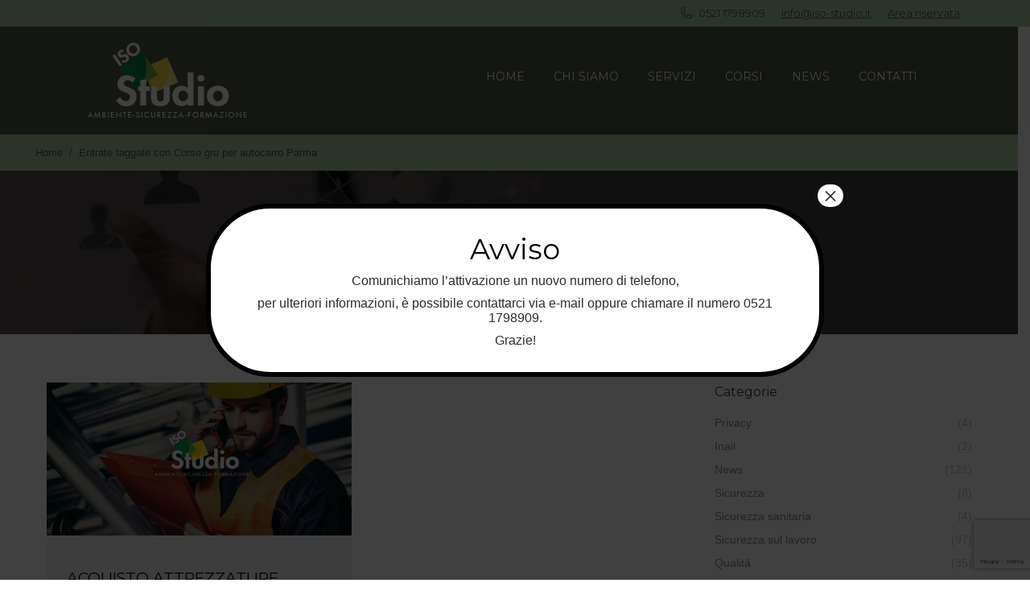

--- FILE ---
content_type: text/html; charset=UTF-8
request_url: https://www.iso-studio.it/tag/corso-gru-per-autocarro-parma/
body_size: 15972
content:
<!DOCTYPE html>
<!--[if lt IE 10 ]>
<html lang="it-IT" class="old-ie no-js">
<![endif]-->
<!--[if !(IE 6) | !(IE 7) | !(IE 8)  ]><!-->
<html lang="it-IT" class="no-js">
<!--<![endif]-->
<head>
<meta charset="UTF-8" />
<meta name="viewport" content="width=device-width, initial-scale=1, maximum-scale=1, user-scalable=0">
<link rel="profile" href="http://gmpg.org/xfn/11" />
<link rel="pingback" href="https://www.iso-studio.it/xmlrpc.php" />
<script type="text/javascript" class="_iub_cs_skip">
var _iub = _iub || {};
_iub.csConfiguration = _iub.csConfiguration || {};
_iub.csConfiguration.siteId = "2532629";
_iub.csConfiguration.cookiePolicyId = "90711639";
</script>
<script class="_iub_cs_skip" src="https://cs.iubenda.com/autoblocking/2532629.js"></script>
<meta name='robots' content='index, follow, max-image-preview:large, max-snippet:-1, max-video-preview:-1' />
<style>img:is([sizes="auto" i], [sizes^="auto," i]) { contain-intrinsic-size: 3000px 1500px }</style>
<!-- This site is optimized with the Yoast SEO plugin v24.6 - https://yoast.com/wordpress/plugins/seo/ -->
<title>Corso gru per autocarro Parma | Formazione e consulenza sicurezza sul lavoro Parma | - Iso Studio</title>
<link rel="canonical" href="https://www.iso-studio.it/tag/corso-gru-per-autocarro-parma/" />
<meta property="og:locale" content="it_IT" />
<meta property="og:type" content="article" />
<meta property="og:title" content="Corso gru per autocarro Parma | Formazione e consulenza sicurezza sul lavoro Parma | - Iso Studio" />
<meta property="og:url" content="https://www.iso-studio.it/tag/corso-gru-per-autocarro-parma/" />
<meta property="og:site_name" content="Iso Studio" />
<meta name="twitter:card" content="summary_large_image" />
<script type="application/ld+json" class="yoast-schema-graph">{"@context":"https://schema.org","@graph":[{"@type":"CollectionPage","@id":"https://www.iso-studio.it/tag/corso-gru-per-autocarro-parma/","url":"https://www.iso-studio.it/tag/corso-gru-per-autocarro-parma/","name":"Corso gru per autocarro Parma | Formazione e consulenza sicurezza sul lavoro Parma | - Iso Studio","isPartOf":{"@id":"https://www.iso-studio.it/#website"},"primaryImageOfPage":{"@id":"https://www.iso-studio.it/tag/corso-gru-per-autocarro-parma/#primaryimage"},"image":{"@id":"https://www.iso-studio.it/tag/corso-gru-per-autocarro-parma/#primaryimage"},"thumbnailUrl":"https://www.iso-studio.it/wp-content/uploads/2017/02/sicurezza-nei-cantieri.jpg","breadcrumb":{"@id":"https://www.iso-studio.it/tag/corso-gru-per-autocarro-parma/#breadcrumb"},"inLanguage":"it-IT"},{"@type":"ImageObject","inLanguage":"it-IT","@id":"https://www.iso-studio.it/tag/corso-gru-per-autocarro-parma/#primaryimage","url":"https://www.iso-studio.it/wp-content/uploads/2017/02/sicurezza-nei-cantieri.jpg","contentUrl":"https://www.iso-studio.it/wp-content/uploads/2017/02/sicurezza-nei-cantieri.jpg","width":1000,"height":500},{"@type":"BreadcrumbList","@id":"https://www.iso-studio.it/tag/corso-gru-per-autocarro-parma/#breadcrumb","itemListElement":[{"@type":"ListItem","position":1,"name":"Home","item":"https://www.iso-studio.it/"},{"@type":"ListItem","position":2,"name":"Corso gru per autocarro Parma"}]},{"@type":"WebSite","@id":"https://www.iso-studio.it/#website","url":"https://www.iso-studio.it/","name":"Iso Studio","description":"Ambiente Sicurezza Formazione","potentialAction":[{"@type":"SearchAction","target":{"@type":"EntryPoint","urlTemplate":"https://www.iso-studio.it/?s={search_term_string}"},"query-input":{"@type":"PropertyValueSpecification","valueRequired":true,"valueName":"search_term_string"}}],"inLanguage":"it-IT"}]}</script>
<!-- / Yoast SEO plugin. -->
<link rel='dns-prefetch' href='//cdn.iubenda.com' />
<link rel='dns-prefetch' href='//maps.googleapis.com' />
<link rel='dns-prefetch' href='//fonts.googleapis.com' />
<link rel="alternate" type="application/rss+xml" title="Iso Studio &raquo; Feed" href="https://www.iso-studio.it/feed/" />
<link rel="alternate" type="application/rss+xml" title="Iso Studio &raquo; Feed dei commenti" href="https://www.iso-studio.it/comments/feed/" />
<link rel="alternate" type="application/rss+xml" title="Iso Studio &raquo; Corso gru per autocarro Parma Feed del tag" href="https://www.iso-studio.it/tag/corso-gru-per-autocarro-parma/feed/" />
<script>
window._wpemojiSettings = {"baseUrl":"https:\/\/s.w.org\/images\/core\/emoji\/15.0.3\/72x72\/","ext":".png","svgUrl":"https:\/\/s.w.org\/images\/core\/emoji\/15.0.3\/svg\/","svgExt":".svg","source":{"concatemoji":"https:\/\/www.iso-studio.it\/wp-includes\/js\/wp-emoji-release.min.js"}};
/*! This file is auto-generated */
!function(i,n){var o,s,e;function c(e){try{var t={supportTests:e,timestamp:(new Date).valueOf()};sessionStorage.setItem(o,JSON.stringify(t))}catch(e){}}function p(e,t,n){e.clearRect(0,0,e.canvas.width,e.canvas.height),e.fillText(t,0,0);var t=new Uint32Array(e.getImageData(0,0,e.canvas.width,e.canvas.height).data),r=(e.clearRect(0,0,e.canvas.width,e.canvas.height),e.fillText(n,0,0),new Uint32Array(e.getImageData(0,0,e.canvas.width,e.canvas.height).data));return t.every(function(e,t){return e===r[t]})}function u(e,t,n){switch(t){case"flag":return n(e,"\ud83c\udff3\ufe0f\u200d\u26a7\ufe0f","\ud83c\udff3\ufe0f\u200b\u26a7\ufe0f")?!1:!n(e,"\ud83c\uddfa\ud83c\uddf3","\ud83c\uddfa\u200b\ud83c\uddf3")&&!n(e,"\ud83c\udff4\udb40\udc67\udb40\udc62\udb40\udc65\udb40\udc6e\udb40\udc67\udb40\udc7f","\ud83c\udff4\u200b\udb40\udc67\u200b\udb40\udc62\u200b\udb40\udc65\u200b\udb40\udc6e\u200b\udb40\udc67\u200b\udb40\udc7f");case"emoji":return!n(e,"\ud83d\udc26\u200d\u2b1b","\ud83d\udc26\u200b\u2b1b")}return!1}function f(e,t,n){var r="undefined"!=typeof WorkerGlobalScope&&self instanceof WorkerGlobalScope?new OffscreenCanvas(300,150):i.createElement("canvas"),a=r.getContext("2d",{willReadFrequently:!0}),o=(a.textBaseline="top",a.font="600 32px Arial",{});return e.forEach(function(e){o[e]=t(a,e,n)}),o}function t(e){var t=i.createElement("script");t.src=e,t.defer=!0,i.head.appendChild(t)}"undefined"!=typeof Promise&&(o="wpEmojiSettingsSupports",s=["flag","emoji"],n.supports={everything:!0,everythingExceptFlag:!0},e=new Promise(function(e){i.addEventListener("DOMContentLoaded",e,{once:!0})}),new Promise(function(t){var n=function(){try{var e=JSON.parse(sessionStorage.getItem(o));if("object"==typeof e&&"number"==typeof e.timestamp&&(new Date).valueOf()<e.timestamp+604800&&"object"==typeof e.supportTests)return e.supportTests}catch(e){}return null}();if(!n){if("undefined"!=typeof Worker&&"undefined"!=typeof OffscreenCanvas&&"undefined"!=typeof URL&&URL.createObjectURL&&"undefined"!=typeof Blob)try{var e="postMessage("+f.toString()+"("+[JSON.stringify(s),u.toString(),p.toString()].join(",")+"));",r=new Blob([e],{type:"text/javascript"}),a=new Worker(URL.createObjectURL(r),{name:"wpTestEmojiSupports"});return void(a.onmessage=function(e){c(n=e.data),a.terminate(),t(n)})}catch(e){}c(n=f(s,u,p))}t(n)}).then(function(e){for(var t in e)n.supports[t]=e[t],n.supports.everything=n.supports.everything&&n.supports[t],"flag"!==t&&(n.supports.everythingExceptFlag=n.supports.everythingExceptFlag&&n.supports[t]);n.supports.everythingExceptFlag=n.supports.everythingExceptFlag&&!n.supports.flag,n.DOMReady=!1,n.readyCallback=function(){n.DOMReady=!0}}).then(function(){return e}).then(function(){var e;n.supports.everything||(n.readyCallback(),(e=n.source||{}).concatemoji?t(e.concatemoji):e.wpemoji&&e.twemoji&&(t(e.twemoji),t(e.wpemoji)))}))}((window,document),window._wpemojiSettings);
</script>
<style id='wp-emoji-styles-inline-css'>
img.wp-smiley, img.emoji {
display: inline !important;
border: none !important;
box-shadow: none !important;
height: 1em !important;
width: 1em !important;
margin: 0 0.07em !important;
vertical-align: -0.1em !important;
background: none !important;
padding: 0 !important;
}
</style>
<!-- <link rel='stylesheet' id='wp-block-library-css' href='https://www.iso-studio.it/wp-includes/css/dist/block-library/style.min.css' media='all' /> -->
<link rel="stylesheet" type="text/css" href="//www.iso-studio.it/wp-content/cache/wpfc-minified/eics7k3a/68cxp.css" media="all"/>
<style id='wp-block-library-theme-inline-css'>
.wp-block-audio :where(figcaption){color:#555;font-size:13px;text-align:center}.is-dark-theme .wp-block-audio :where(figcaption){color:#ffffffa6}.wp-block-audio{margin:0 0 1em}.wp-block-code{border:1px solid #ccc;border-radius:4px;font-family:Menlo,Consolas,monaco,monospace;padding:.8em 1em}.wp-block-embed :where(figcaption){color:#555;font-size:13px;text-align:center}.is-dark-theme .wp-block-embed :where(figcaption){color:#ffffffa6}.wp-block-embed{margin:0 0 1em}.blocks-gallery-caption{color:#555;font-size:13px;text-align:center}.is-dark-theme .blocks-gallery-caption{color:#ffffffa6}:root :where(.wp-block-image figcaption){color:#555;font-size:13px;text-align:center}.is-dark-theme :root :where(.wp-block-image figcaption){color:#ffffffa6}.wp-block-image{margin:0 0 1em}.wp-block-pullquote{border-bottom:4px solid;border-top:4px solid;color:currentColor;margin-bottom:1.75em}.wp-block-pullquote cite,.wp-block-pullquote footer,.wp-block-pullquote__citation{color:currentColor;font-size:.8125em;font-style:normal;text-transform:uppercase}.wp-block-quote{border-left:.25em solid;margin:0 0 1.75em;padding-left:1em}.wp-block-quote cite,.wp-block-quote footer{color:currentColor;font-size:.8125em;font-style:normal;position:relative}.wp-block-quote:where(.has-text-align-right){border-left:none;border-right:.25em solid;padding-left:0;padding-right:1em}.wp-block-quote:where(.has-text-align-center){border:none;padding-left:0}.wp-block-quote.is-large,.wp-block-quote.is-style-large,.wp-block-quote:where(.is-style-plain){border:none}.wp-block-search .wp-block-search__label{font-weight:700}.wp-block-search__button{border:1px solid #ccc;padding:.375em .625em}:where(.wp-block-group.has-background){padding:1.25em 2.375em}.wp-block-separator.has-css-opacity{opacity:.4}.wp-block-separator{border:none;border-bottom:2px solid;margin-left:auto;margin-right:auto}.wp-block-separator.has-alpha-channel-opacity{opacity:1}.wp-block-separator:not(.is-style-wide):not(.is-style-dots){width:100px}.wp-block-separator.has-background:not(.is-style-dots){border-bottom:none;height:1px}.wp-block-separator.has-background:not(.is-style-wide):not(.is-style-dots){height:2px}.wp-block-table{margin:0 0 1em}.wp-block-table td,.wp-block-table th{word-break:normal}.wp-block-table :where(figcaption){color:#555;font-size:13px;text-align:center}.is-dark-theme .wp-block-table :where(figcaption){color:#ffffffa6}.wp-block-video :where(figcaption){color:#555;font-size:13px;text-align:center}.is-dark-theme .wp-block-video :where(figcaption){color:#ffffffa6}.wp-block-video{margin:0 0 1em}:root :where(.wp-block-template-part.has-background){margin-bottom:0;margin-top:0;padding:1.25em 2.375em}
</style>
<style id='classic-theme-styles-inline-css'>
/*! This file is auto-generated */
.wp-block-button__link{color:#fff;background-color:#32373c;border-radius:9999px;box-shadow:none;text-decoration:none;padding:calc(.667em + 2px) calc(1.333em + 2px);font-size:1.125em}.wp-block-file__button{background:#32373c;color:#fff;text-decoration:none}
</style>
<style id='global-styles-inline-css'>
:root{--wp--preset--aspect-ratio--square: 1;--wp--preset--aspect-ratio--4-3: 4/3;--wp--preset--aspect-ratio--3-4: 3/4;--wp--preset--aspect-ratio--3-2: 3/2;--wp--preset--aspect-ratio--2-3: 2/3;--wp--preset--aspect-ratio--16-9: 16/9;--wp--preset--aspect-ratio--9-16: 9/16;--wp--preset--color--black: #000000;--wp--preset--color--cyan-bluish-gray: #abb8c3;--wp--preset--color--white: #FFF;--wp--preset--color--pale-pink: #f78da7;--wp--preset--color--vivid-red: #cf2e2e;--wp--preset--color--luminous-vivid-orange: #ff6900;--wp--preset--color--luminous-vivid-amber: #fcb900;--wp--preset--color--light-green-cyan: #7bdcb5;--wp--preset--color--vivid-green-cyan: #00d084;--wp--preset--color--pale-cyan-blue: #8ed1fc;--wp--preset--color--vivid-cyan-blue: #0693e3;--wp--preset--color--vivid-purple: #9b51e0;--wp--preset--color--accent: #b1d1a3;--wp--preset--color--dark-gray: #111;--wp--preset--color--light-gray: #767676;--wp--preset--gradient--vivid-cyan-blue-to-vivid-purple: linear-gradient(135deg,rgba(6,147,227,1) 0%,rgb(155,81,224) 100%);--wp--preset--gradient--light-green-cyan-to-vivid-green-cyan: linear-gradient(135deg,rgb(122,220,180) 0%,rgb(0,208,130) 100%);--wp--preset--gradient--luminous-vivid-amber-to-luminous-vivid-orange: linear-gradient(135deg,rgba(252,185,0,1) 0%,rgba(255,105,0,1) 100%);--wp--preset--gradient--luminous-vivid-orange-to-vivid-red: linear-gradient(135deg,rgba(255,105,0,1) 0%,rgb(207,46,46) 100%);--wp--preset--gradient--very-light-gray-to-cyan-bluish-gray: linear-gradient(135deg,rgb(238,238,238) 0%,rgb(169,184,195) 100%);--wp--preset--gradient--cool-to-warm-spectrum: linear-gradient(135deg,rgb(74,234,220) 0%,rgb(151,120,209) 20%,rgb(207,42,186) 40%,rgb(238,44,130) 60%,rgb(251,105,98) 80%,rgb(254,248,76) 100%);--wp--preset--gradient--blush-light-purple: linear-gradient(135deg,rgb(255,206,236) 0%,rgb(152,150,240) 100%);--wp--preset--gradient--blush-bordeaux: linear-gradient(135deg,rgb(254,205,165) 0%,rgb(254,45,45) 50%,rgb(107,0,62) 100%);--wp--preset--gradient--luminous-dusk: linear-gradient(135deg,rgb(255,203,112) 0%,rgb(199,81,192) 50%,rgb(65,88,208) 100%);--wp--preset--gradient--pale-ocean: linear-gradient(135deg,rgb(255,245,203) 0%,rgb(182,227,212) 50%,rgb(51,167,181) 100%);--wp--preset--gradient--electric-grass: linear-gradient(135deg,rgb(202,248,128) 0%,rgb(113,206,126) 100%);--wp--preset--gradient--midnight: linear-gradient(135deg,rgb(2,3,129) 0%,rgb(40,116,252) 100%);--wp--preset--font-size--small: 13px;--wp--preset--font-size--medium: 20px;--wp--preset--font-size--large: 36px;--wp--preset--font-size--x-large: 42px;--wp--preset--spacing--20: 0.44rem;--wp--preset--spacing--30: 0.67rem;--wp--preset--spacing--40: 1rem;--wp--preset--spacing--50: 1.5rem;--wp--preset--spacing--60: 2.25rem;--wp--preset--spacing--70: 3.38rem;--wp--preset--spacing--80: 5.06rem;--wp--preset--shadow--natural: 6px 6px 9px rgba(0, 0, 0, 0.2);--wp--preset--shadow--deep: 12px 12px 50px rgba(0, 0, 0, 0.4);--wp--preset--shadow--sharp: 6px 6px 0px rgba(0, 0, 0, 0.2);--wp--preset--shadow--outlined: 6px 6px 0px -3px rgba(255, 255, 255, 1), 6px 6px rgba(0, 0, 0, 1);--wp--preset--shadow--crisp: 6px 6px 0px rgba(0, 0, 0, 1);}:where(.is-layout-flex){gap: 0.5em;}:where(.is-layout-grid){gap: 0.5em;}body .is-layout-flex{display: flex;}.is-layout-flex{flex-wrap: wrap;align-items: center;}.is-layout-flex > :is(*, div){margin: 0;}body .is-layout-grid{display: grid;}.is-layout-grid > :is(*, div){margin: 0;}:where(.wp-block-columns.is-layout-flex){gap: 2em;}:where(.wp-block-columns.is-layout-grid){gap: 2em;}:where(.wp-block-post-template.is-layout-flex){gap: 1.25em;}:where(.wp-block-post-template.is-layout-grid){gap: 1.25em;}.has-black-color{color: var(--wp--preset--color--black) !important;}.has-cyan-bluish-gray-color{color: var(--wp--preset--color--cyan-bluish-gray) !important;}.has-white-color{color: var(--wp--preset--color--white) !important;}.has-pale-pink-color{color: var(--wp--preset--color--pale-pink) !important;}.has-vivid-red-color{color: var(--wp--preset--color--vivid-red) !important;}.has-luminous-vivid-orange-color{color: var(--wp--preset--color--luminous-vivid-orange) !important;}.has-luminous-vivid-amber-color{color: var(--wp--preset--color--luminous-vivid-amber) !important;}.has-light-green-cyan-color{color: var(--wp--preset--color--light-green-cyan) !important;}.has-vivid-green-cyan-color{color: var(--wp--preset--color--vivid-green-cyan) !important;}.has-pale-cyan-blue-color{color: var(--wp--preset--color--pale-cyan-blue) !important;}.has-vivid-cyan-blue-color{color: var(--wp--preset--color--vivid-cyan-blue) !important;}.has-vivid-purple-color{color: var(--wp--preset--color--vivid-purple) !important;}.has-black-background-color{background-color: var(--wp--preset--color--black) !important;}.has-cyan-bluish-gray-background-color{background-color: var(--wp--preset--color--cyan-bluish-gray) !important;}.has-white-background-color{background-color: var(--wp--preset--color--white) !important;}.has-pale-pink-background-color{background-color: var(--wp--preset--color--pale-pink) !important;}.has-vivid-red-background-color{background-color: var(--wp--preset--color--vivid-red) !important;}.has-luminous-vivid-orange-background-color{background-color: var(--wp--preset--color--luminous-vivid-orange) !important;}.has-luminous-vivid-amber-background-color{background-color: var(--wp--preset--color--luminous-vivid-amber) !important;}.has-light-green-cyan-background-color{background-color: var(--wp--preset--color--light-green-cyan) !important;}.has-vivid-green-cyan-background-color{background-color: var(--wp--preset--color--vivid-green-cyan) !important;}.has-pale-cyan-blue-background-color{background-color: var(--wp--preset--color--pale-cyan-blue) !important;}.has-vivid-cyan-blue-background-color{background-color: var(--wp--preset--color--vivid-cyan-blue) !important;}.has-vivid-purple-background-color{background-color: var(--wp--preset--color--vivid-purple) !important;}.has-black-border-color{border-color: var(--wp--preset--color--black) !important;}.has-cyan-bluish-gray-border-color{border-color: var(--wp--preset--color--cyan-bluish-gray) !important;}.has-white-border-color{border-color: var(--wp--preset--color--white) !important;}.has-pale-pink-border-color{border-color: var(--wp--preset--color--pale-pink) !important;}.has-vivid-red-border-color{border-color: var(--wp--preset--color--vivid-red) !important;}.has-luminous-vivid-orange-border-color{border-color: var(--wp--preset--color--luminous-vivid-orange) !important;}.has-luminous-vivid-amber-border-color{border-color: var(--wp--preset--color--luminous-vivid-amber) !important;}.has-light-green-cyan-border-color{border-color: var(--wp--preset--color--light-green-cyan) !important;}.has-vivid-green-cyan-border-color{border-color: var(--wp--preset--color--vivid-green-cyan) !important;}.has-pale-cyan-blue-border-color{border-color: var(--wp--preset--color--pale-cyan-blue) !important;}.has-vivid-cyan-blue-border-color{border-color: var(--wp--preset--color--vivid-cyan-blue) !important;}.has-vivid-purple-border-color{border-color: var(--wp--preset--color--vivid-purple) !important;}.has-vivid-cyan-blue-to-vivid-purple-gradient-background{background: var(--wp--preset--gradient--vivid-cyan-blue-to-vivid-purple) !important;}.has-light-green-cyan-to-vivid-green-cyan-gradient-background{background: var(--wp--preset--gradient--light-green-cyan-to-vivid-green-cyan) !important;}.has-luminous-vivid-amber-to-luminous-vivid-orange-gradient-background{background: var(--wp--preset--gradient--luminous-vivid-amber-to-luminous-vivid-orange) !important;}.has-luminous-vivid-orange-to-vivid-red-gradient-background{background: var(--wp--preset--gradient--luminous-vivid-orange-to-vivid-red) !important;}.has-very-light-gray-to-cyan-bluish-gray-gradient-background{background: var(--wp--preset--gradient--very-light-gray-to-cyan-bluish-gray) !important;}.has-cool-to-warm-spectrum-gradient-background{background: var(--wp--preset--gradient--cool-to-warm-spectrum) !important;}.has-blush-light-purple-gradient-background{background: var(--wp--preset--gradient--blush-light-purple) !important;}.has-blush-bordeaux-gradient-background{background: var(--wp--preset--gradient--blush-bordeaux) !important;}.has-luminous-dusk-gradient-background{background: var(--wp--preset--gradient--luminous-dusk) !important;}.has-pale-ocean-gradient-background{background: var(--wp--preset--gradient--pale-ocean) !important;}.has-electric-grass-gradient-background{background: var(--wp--preset--gradient--electric-grass) !important;}.has-midnight-gradient-background{background: var(--wp--preset--gradient--midnight) !important;}.has-small-font-size{font-size: var(--wp--preset--font-size--small) !important;}.has-medium-font-size{font-size: var(--wp--preset--font-size--medium) !important;}.has-large-font-size{font-size: var(--wp--preset--font-size--large) !important;}.has-x-large-font-size{font-size: var(--wp--preset--font-size--x-large) !important;}
:where(.wp-block-post-template.is-layout-flex){gap: 1.25em;}:where(.wp-block-post-template.is-layout-grid){gap: 1.25em;}
:where(.wp-block-columns.is-layout-flex){gap: 2em;}:where(.wp-block-columns.is-layout-grid){gap: 2em;}
:root :where(.wp-block-pullquote){font-size: 1.5em;line-height: 1.6;}
</style>
<!-- <link rel='stylesheet' id='contact-form-7-css' href='https://www.iso-studio.it/wp-content/plugins/contact-form-7/includes/css/styles.css' media='all' /> -->
<!-- <link rel='stylesheet' id='rss-news-display.css-css' href='https://www.iso-studio.it/wp-content/plugins/rss-news-display/rss-news-display.css' media='all' /> -->
<!-- <link rel='stylesheet' id='bootstrap-css' href='https://www.iso-studio.it/wp-content/themes/dt-the7-child/css/bootstrap.min.css' media='all' /> -->
<!-- <link rel='stylesheet' id='bootstrap-datapicker3-css' href='https://www.iso-studio.it/wp-content/themes/dt-the7-child/bootstrap-datepicker/css/bootstrap-datepicker3.min.css' media='all' /> -->
<!-- <link rel='stylesheet' id='bootstrap-datapicker3-standalone-css' href='https://www.iso-studio.it/wp-content/themes/dt-the7-child/bootstrap-datepicker/css/bootstrap-datepicker3.standalone.min.css' media='all' /> -->
<!-- <link rel='stylesheet' id='the7-font-css' href='https://www.iso-studio.it/wp-content/themes/dt-the7/fonts/icomoon-the7-font/icomoon-the7-font.min.css' media='all' /> -->
<!-- <link rel='stylesheet' id='the7-awesome-fonts-css' href='https://www.iso-studio.it/wp-content/themes/dt-the7/fonts/FontAwesome/css/all.min.css' media='all' /> -->
<!-- <link rel='stylesheet' id='the7-awesome-fonts-back-css' href='https://www.iso-studio.it/wp-content/themes/dt-the7/fonts/FontAwesome/back-compat.min.css' media='all' /> -->
<!-- <link rel='stylesheet' id='the7-Defaults-css' href='https://www.iso-studio.it/wp-content/uploads/smile_fonts/Defaults/Defaults.css' media='all' /> -->
<!-- <link rel='stylesheet' id='popup-maker-site-css' href='//www.iso-studio.it/wp-content/uploads/pum/pum-site-styles.css?generated=1741353973&#038;ver=1.20.4' media='all' /> -->
<link rel="stylesheet" type="text/css" href="//www.iso-studio.it/wp-content/cache/wpfc-minified/fhprmwff/68cy2.css" media="all"/>
<link rel='stylesheet' id='dt-web-fonts-css' href='https://fonts.googleapis.com/css?family=Montserrat:400,600,700%7CRoboto+Slab:400,600,700' media='all' />
<!-- <link rel='stylesheet' id='dt-main-css' href='https://www.iso-studio.it/wp-content/themes/dt-the7/css/main.min.css' media='all' /> -->
<!-- <link rel='stylesheet' id='the7-custom-scrollbar-css' href='https://www.iso-studio.it/wp-content/themes/dt-the7/lib/custom-scrollbar/custom-scrollbar.min.css' media='all' /> -->
<!-- <link rel='stylesheet' id='the7-wpbakery-css' href='https://www.iso-studio.it/wp-content/themes/dt-the7/css/wpbakery.min.css' media='all' /> -->
<!-- <link rel='stylesheet' id='the7-css-vars-css' href='https://www.iso-studio.it/wp-content/uploads/the7-css/css-vars.css' media='all' /> -->
<!-- <link rel='stylesheet' id='dt-custom-css' href='https://www.iso-studio.it/wp-content/uploads/the7-css/custom.css' media='all' /> -->
<!-- <link rel='stylesheet' id='dt-media-css' href='https://www.iso-studio.it/wp-content/uploads/the7-css/media.css' media='all' /> -->
<!-- <link rel='stylesheet' id='the7-mega-menu-css' href='https://www.iso-studio.it/wp-content/uploads/the7-css/mega-menu.css' media='all' /> -->
<!-- <link rel='stylesheet' id='the7-elements-css' href='https://www.iso-studio.it/wp-content/uploads/the7-css/post-type-dynamic.css' media='all' /> -->
<!-- <link rel='stylesheet' id='style-css' href='https://www.iso-studio.it/wp-content/themes/dt-the7-child/style.css' media='all' /> -->
<!-- <link rel='stylesheet' id='ultimate-vc-addons-style-min-css' href='https://www.iso-studio.it/wp-content/plugins/Ultimate_VC_Addons/assets/min-css/ultimate.min.css' media='all' /> -->
<!-- <link rel='stylesheet' id='ultimate-vc-addons-icons-css' href='https://www.iso-studio.it/wp-content/plugins/Ultimate_VC_Addons/assets/css/icons.css' media='all' /> -->
<!-- <link rel='stylesheet' id='ultimate-vc-addons-vidcons-css' href='https://www.iso-studio.it/wp-content/plugins/Ultimate_VC_Addons/assets/fonts/vidcons.css' media='all' /> -->
<link rel="stylesheet" type="text/css" href="//www.iso-studio.it/wp-content/cache/wpfc-minified/2efxgk8z/68itq.css" media="all"/>
<link rel='stylesheet' id='ultimate-vc-addons-selected-google-fonts-style-css' href='https://fonts.googleapis.com/css?family=Montserrat:normal,300,300italic,italic,600,600italic,700,700italic,800,800italic&#038;subset=vietnamese,latin-ext,latin' media='all' />
<script src='//www.iso-studio.it/wp-content/cache/wpfc-minified/qha6lr3p/68cxp.js' type="text/javascript"></script>
<!-- <script src="https://www.iso-studio.it/wp-includes/js/jquery/jquery.min.js" id="jquery-core-js"></script> -->
<!-- <script src="https://www.iso-studio.it/wp-includes/js/jquery/jquery-migrate.min.js" id="jquery-migrate-js"></script> -->
<script  type="text/javascript" class=" _iub_cs_skip" id="iubenda-head-inline-scripts-0">
var _iub = _iub || [];
_iub.csConfiguration = {"askConsentAtCookiePolicyUpdate":true,"countryDetection":true,"enableLgpd":true,"lgpdAppliesGlobally":false,"perPurposeConsent":true,"reloadOnConsent":true,"siteId":2532629,"cookiePolicyId":90711639,"lang":"it", "promptToAcceptOnBlockedElements":true,"banner":{"acceptButtonColor":"#4F5A46","acceptButtonDisplay":true,"backgroundColor":"#FFFFFF","closeButtonRejects":true,"customizeButtonCaptionColor":"#4D4D4D","customizeButtonColor":"#DADADA","customizeButtonDisplay":true,"explicitWithdrawal":true,"listPurposes":true,"logo":null,"linksColor":"#000000","ownerName":"iso-studio.it","position":"float-bottom-right","rejectButtonColor":"#4F5A46","rejectButtonDisplay":true,"showTotalNumberOfProviders":true,"textColor":"#000000"}};
</script>
<script  type="text/javascript" charset="UTF-8" async="" class=" _iub_cs_skip" src="//cdn.iubenda.com/cs/iubenda_cs.js" id="iubenda-head-scripts-1-js"></script>
<script src='//www.iso-studio.it/wp-content/cache/wpfc-minified/lc86fncz/68cxp.js' type="text/javascript"></script>
<!-- <script src="//www.iso-studio.it/wp-content/plugins/revslider/sr6/assets/js/rbtools.min.js" async id="tp-tools-js"></script> -->
<!-- <script src="//www.iso-studio.it/wp-content/plugins/revslider/sr6/assets/js/rs6.min.js" async id="revmin-js"></script> -->
<!-- <script src="https://www.iso-studio.it/wp-content/plugins/rss-news-display/js/jquery.cycle.all.min.js" id="jquery.cycle.all.min-js"></script> -->
<!-- <script src="https://www.iso-studio.it/wp-includes/js/jquery/ui/core.min.js" id="jquery-ui-core-js"></script> -->
<script id="dt-above-fold-js-extra">
var dtLocal = {"themeUrl":"https:\/\/www.iso-studio.it\/wp-content\/themes\/dt-the7","passText":"Per visualizzare questo post protetto, inserisci la password qui sotto:","moreButtonText":{"loading":"Caricamento...","loadMore":"Carica ancora"},"postID":"1890","ajaxurl":"https:\/\/www.iso-studio.it\/wp-admin\/admin-ajax.php","REST":{"baseUrl":"https:\/\/www.iso-studio.it\/wp-json\/the7\/v1","endpoints":{"sendMail":"\/send-mail"}},"contactMessages":{"required":"One or more fields have an error. Please check and try again.","terms":"Accetta la privacy policy.","fillTheCaptchaError":"Riempi il captcha."},"captchaSiteKey":"","ajaxNonce":"c05a0fcb1d","pageData":{"type":"archive","template":"archive","layout":"masonry"},"themeSettings":{"smoothScroll":"off","lazyLoading":false,"desktopHeader":{"height":120},"ToggleCaptionEnabled":"disabled","ToggleCaption":"Navigazione","floatingHeader":{"showAfter":50,"showMenu":true,"height":80,"logo":{"showLogo":true,"html":"<img class=\" preload-me\" src=\"https:\/\/www.iso-studio.it\/wp-content\/uploads\/2017\/12\/logo-iso.png\" srcset=\"https:\/\/www.iso-studio.it\/wp-content\/uploads\/2017\/12\/logo-iso.png 199w, https:\/\/www.iso-studio.it\/wp-content\/uploads\/2017\/12\/logo-iso-retina-1.png 317w\" width=\"199\" height=\"94\"   sizes=\"199px\" alt=\"Iso Studio\" \/>","url":"https:\/\/www.iso-studio.it\/"}},"topLine":{"floatingTopLine":{"logo":{"showLogo":false,"html":""}}},"mobileHeader":{"firstSwitchPoint":940,"secondSwitchPoint":800,"firstSwitchPointHeight":100,"secondSwitchPointHeight":80,"mobileToggleCaptionEnabled":"disabled","mobileToggleCaption":"Menu"},"stickyMobileHeaderFirstSwitch":{"logo":{"html":"<img class=\" preload-me\" src=\"https:\/\/www.iso-studio.it\/wp-content\/uploads\/2017\/12\/logo-iso.png\" srcset=\"https:\/\/www.iso-studio.it\/wp-content\/uploads\/2017\/12\/logo-iso.png 199w, https:\/\/www.iso-studio.it\/wp-content\/uploads\/2017\/12\/logo-iso-retina-1.png 317w\" width=\"199\" height=\"94\"   sizes=\"199px\" alt=\"Iso Studio\" \/>"}},"stickyMobileHeaderSecondSwitch":{"logo":{"html":"<img class=\" preload-me\" src=\"https:\/\/www.iso-studio.it\/wp-content\/uploads\/2017\/12\/logo-iso.png\" srcset=\"https:\/\/www.iso-studio.it\/wp-content\/uploads\/2017\/12\/logo-iso.png 199w, https:\/\/www.iso-studio.it\/wp-content\/uploads\/2017\/12\/logo-iso-retina-1.png 317w\" width=\"199\" height=\"94\"   sizes=\"199px\" alt=\"Iso Studio\" \/>"}},"sidebar":{"switchPoint":970},"boxedWidth":"1280px"},"VCMobileScreenWidth":"768"};
var dtShare = {"shareButtonText":{"facebook":"Condividi su Facebook","twitter":"Share on X","pinterest":"Pin it","linkedin":"Condividi su Linkedin","whatsapp":"Condividi su Whatsapp"},"overlayOpacity":"85"};
</script>
<script src='//www.iso-studio.it/wp-content/cache/wpfc-minified/m7v5xtco/68itq.js' type="text/javascript"></script>
<!-- <script src="https://www.iso-studio.it/wp-content/themes/dt-the7/js/above-the-fold.min.js" id="dt-above-fold-js"></script> -->
<!-- <script src="https://www.iso-studio.it/wp-content/plugins/Ultimate_VC_Addons/assets/min-js/modernizr-custom.min.js" id="ultimate-vc-addons-modernizr-js"></script> -->
<!-- <script src="https://www.iso-studio.it/wp-content/plugins/Ultimate_VC_Addons/assets/min-js/jquery-ui.min.js" id="jquery_ui-js"></script> -->
<script src="https://maps.googleapis.com/maps/api/js?key=AIzaSyDNMDlCe8P7QE8uXJJcNNfGSWPY1J_PRbI" id="ultimate-vc-addons-googleapis-js"></script>
<script src='//www.iso-studio.it/wp-content/cache/wpfc-minified/zzyvhx2/68itq.js' type="text/javascript"></script>
<!-- <script src="https://www.iso-studio.it/wp-includes/js/jquery/ui/mouse.min.js" id="jquery-ui-mouse-js"></script> -->
<!-- <script src="https://www.iso-studio.it/wp-includes/js/jquery/ui/slider.min.js" id="jquery-ui-slider-js"></script> -->
<!-- <script src="https://www.iso-studio.it/wp-content/plugins/Ultimate_VC_Addons/assets/min-js/jquery-ui-labeledslider.min.js" id="ultimate-vc-addons_range_tick-js"></script> -->
<!-- <script src="https://www.iso-studio.it/wp-content/plugins/Ultimate_VC_Addons/assets/min-js/ultimate.min.js" id="ultimate-vc-addons-script-js"></script> -->
<!-- <script src="https://www.iso-studio.it/wp-content/plugins/Ultimate_VC_Addons/assets/min-js/modal-all.min.js" id="ultimate-vc-addons-modal-all-js"></script> -->
<!-- <script src="https://www.iso-studio.it/wp-content/plugins/Ultimate_VC_Addons/assets/min-js/jparallax.min.js" id="ultimate-vc-addons-jquery.shake-js"></script> -->
<!-- <script src="https://www.iso-studio.it/wp-content/plugins/Ultimate_VC_Addons/assets/min-js/vhparallax.min.js" id="ultimate-vc-addons-jquery.vhparallax-js"></script> -->
<!-- <script src="https://www.iso-studio.it/wp-content/plugins/Ultimate_VC_Addons/assets/min-js/ultimate_bg.min.js" id="ultimate-vc-addons-row-bg-js"></script> -->
<!-- <script src="https://www.iso-studio.it/wp-content/plugins/Ultimate_VC_Addons/assets/min-js/mb-YTPlayer.min.js" id="ultimate-vc-addons-jquery.ytplayer-js"></script> -->
<script></script><link rel="https://api.w.org/" href="https://www.iso-studio.it/wp-json/" /><link rel="alternate" title="JSON" type="application/json" href="https://www.iso-studio.it/wp-json/wp/v2/tags/1306" /><link rel="EditURI" type="application/rsd+xml" title="RSD" href="https://www.iso-studio.it/xmlrpc.php?rsd" />
<meta name="generator" content="WordPress 6.7.4" />
<meta name="generator" content="Powered by WPBakery Page Builder - drag and drop page builder for WordPress."/>
<meta name="generator" content="Powered by Slider Revolution 6.7.29 - responsive, Mobile-Friendly Slider Plugin for WordPress with comfortable drag and drop interface." />
<link rel="icon" href="https://www.iso-studio.it/wp-content/uploads/2017/12/favicon-1.png" type="image/png" sizes="16x16"/><link rel="icon" href="https://www.iso-studio.it/wp-content/uploads/2017/12/favicon-1.png" type="image/png" sizes="32x32"/><script>function setREVStartSize(e){
//window.requestAnimationFrame(function() {
window.RSIW = window.RSIW===undefined ? window.innerWidth : window.RSIW;
window.RSIH = window.RSIH===undefined ? window.innerHeight : window.RSIH;
try {
var pw = document.getElementById(e.c).parentNode.offsetWidth,
newh;
pw = pw===0 || isNaN(pw) || (e.l=="fullwidth" || e.layout=="fullwidth") ? window.RSIW : pw;
e.tabw = e.tabw===undefined ? 0 : parseInt(e.tabw);
e.thumbw = e.thumbw===undefined ? 0 : parseInt(e.thumbw);
e.tabh = e.tabh===undefined ? 0 : parseInt(e.tabh);
e.thumbh = e.thumbh===undefined ? 0 : parseInt(e.thumbh);
e.tabhide = e.tabhide===undefined ? 0 : parseInt(e.tabhide);
e.thumbhide = e.thumbhide===undefined ? 0 : parseInt(e.thumbhide);
e.mh = e.mh===undefined || e.mh=="" || e.mh==="auto" ? 0 : parseInt(e.mh,0);
if(e.layout==="fullscreen" || e.l==="fullscreen")
newh = Math.max(e.mh,window.RSIH);
else{
e.gw = Array.isArray(e.gw) ? e.gw : [e.gw];
for (var i in e.rl) if (e.gw[i]===undefined || e.gw[i]===0) e.gw[i] = e.gw[i-1];
e.gh = e.el===undefined || e.el==="" || (Array.isArray(e.el) && e.el.length==0)? e.gh : e.el;
e.gh = Array.isArray(e.gh) ? e.gh : [e.gh];
for (var i in e.rl) if (e.gh[i]===undefined || e.gh[i]===0) e.gh[i] = e.gh[i-1];
var nl = new Array(e.rl.length),
ix = 0,
sl;
e.tabw = e.tabhide>=pw ? 0 : e.tabw;
e.thumbw = e.thumbhide>=pw ? 0 : e.thumbw;
e.tabh = e.tabhide>=pw ? 0 : e.tabh;
e.thumbh = e.thumbhide>=pw ? 0 : e.thumbh;
for (var i in e.rl) nl[i] = e.rl[i]<window.RSIW ? 0 : e.rl[i];
sl = nl[0];
for (var i in nl) if (sl>nl[i] && nl[i]>0) { sl = nl[i]; ix=i;}
var m = pw>(e.gw[ix]+e.tabw+e.thumbw) ? 1 : (pw-(e.tabw+e.thumbw)) / (e.gw[ix]);
newh =  (e.gh[ix] * m) + (e.tabh + e.thumbh);
}
var el = document.getElementById(e.c);
if (el!==null && el) el.style.height = newh+"px";
el = document.getElementById(e.c+"_wrapper");
if (el!==null && el) {
el.style.height = newh+"px";
el.style.display = "block";
}
} catch(e){
console.log("Failure at Presize of Slider:" + e)
}
//});
};</script>
<style id="wp-custom-css">
a.iubenda-tp-btn.iubenda-cs-preferences-link {
display: none !important;
}		</style>
<noscript><style> .wpb_animate_when_almost_visible { opacity: 1; }</style></noscript></head>
<body id="the7-body" class="archive tag tag-corso-gru-per-autocarro-parma tag-1306 wp-embed-responsive the7-core-ver-2.7.10 layout-masonry description-under-image dt-responsive-on right-mobile-menu-close-icon ouside-menu-close-icon mobile-hamburger-close-bg-enable mobile-hamburger-close-bg-hover-enable  fade-medium-mobile-menu-close-icon fade-medium-menu-close-icon srcset-enabled btn-flat custom-btn-color custom-btn-hover-color phantom-fade phantom-shadow-decoration phantom-main-logo-on sticky-mobile-header top-header first-switch-logo-left first-switch-menu-right second-switch-logo-left second-switch-menu-right layzr-loading-on no-avatars popup-message-style the7-ver-12.3.1 dt-fa-compatibility wpb-js-composer js-comp-ver-8.2 vc_responsive">
<!-- The7 12.3.1 -->
<div id="page">
<a class="skip-link screen-reader-text" href="#content">Vai ai contenuti</a>
<div class="masthead inline-header right widgets shadow-decoration shadow-mobile-header-decoration small-mobile-menu-icon mobile-menu-icon-bg-on mobile-menu-icon-hover-bg-on dt-parent-menu-clickable show-sub-menu-on-hover"  role="banner">
<div class="top-bar top-bar-line-hide">
<div class="top-bar-bg" ></div>
<div class="mini-widgets left-widgets"></div><div class="right-widgets mini-widgets"><a href="tel:+3905211798909" class="mini-contacts phone show-on-desktop in-top-bar-right in-menu-second-switch"><i class="fa-fw the7-mw-icon-phone"></i>0521 1798909</a><div class="text-area show-on-desktop in-menu-first-switch in-menu-second-switch"><p><span class="mini-contacts email"><a title="info@iso-studio.it" alt="info@iso-studio.it" href="mailto:info@iso-studio.it">info@iso-studio.it</a></span></p>
</div><div class="text-area show-on-desktop in-menu-first-switch in-menu-second-switch"><div class="mini-login"><a href="https://www.iso-studio.it/area-riservata" class="submit">Area riservata</a></div>
</div></div></div>
<header class="header-bar">
<div class="branding">
<div id="site-title" class="assistive-text">Iso Studio</div>
<div id="site-description" class="assistive-text">Ambiente Sicurezza Formazione</div>
<a class="same-logo" href="https://www.iso-studio.it/"><img class=" preload-me" src="https://www.iso-studio.it/wp-content/uploads/2017/12/logo-iso.png" srcset="https://www.iso-studio.it/wp-content/uploads/2017/12/logo-iso.png 199w, https://www.iso-studio.it/wp-content/uploads/2017/12/logo-iso-retina-1.png 317w" width="199" height="94"   sizes="199px" alt="Iso Studio" /></a></div>
<ul id="primary-menu" class="main-nav bg-outline-decoration hover-outline-decoration active-outline-decoration"><li class="menu-item menu-item-type-post_type menu-item-object-page menu-item-home menu-item-665 first depth-0"><a href='https://www.iso-studio.it/' data-level='1'><span class="menu-item-text"><span class="menu-text">Home</span></span></a></li> <li class="menu-item menu-item-type-custom menu-item-object-custom menu-item-has-children menu-item-867 has-children depth-0"><a href='https://www.iso-studio.it/iso-studio/' data-level='1'><span class="menu-item-text"><span class="menu-text">Chi siamo</span></span></a><ul class="sub-nav hover-style-bg"><li class="menu-item menu-item-type-post_type menu-item-object-page menu-item-666 first depth-1"><a href='https://www.iso-studio.it/iso-studio/' data-level='2'><span class="menu-item-text"><span class="menu-text">ISO-STUDIO</span></span></a></li> <li class="menu-item menu-item-type-post_type menu-item-object-page menu-item-2330 depth-1"><a href='https://www.iso-studio.it/iso-studio/i-nostri-partners/' data-level='2'><span class="menu-item-text"><span class="menu-text">I nostri Partners</span></span></a></li> <li class="menu-item menu-item-type-post_type menu-item-object-page menu-item-1030 depth-1"><a href='https://www.iso-studio.it/iso-studio/diventa-partner/' data-level='2'><span class="menu-item-text"><span class="menu-text">Diventa partner</span></span></a></li> </ul></li> <li class="menu-item menu-item-type-post_type menu-item-object-page menu-item-has-children menu-item-1279 has-children depth-0"><a href='https://www.iso-studio.it/servizi/' data-level='1'><span class="menu-item-text"><span class="menu-text">Servizi</span></span></a><ul class="sub-nav hover-style-bg"><li class="menu-item menu-item-type-post_type menu-item-object-page menu-item-1278 first depth-1"><a href='https://www.iso-studio.it/servizi/divisione-sicurezza-sul-lavoro/' data-level='2'><span class="menu-item-text"><span class="menu-text">Sicurezza sul Lavoro</span></span></a></li> <li class="menu-item menu-item-type-post_type menu-item-object-page menu-item-1277 depth-1"><a href='https://www.iso-studio.it/servizi/sicurezza-nei-cantieri/' data-level='2'><span class="menu-item-text"><span class="menu-text">Sicurezza nei cantieri</span></span></a></li> <li class="menu-item menu-item-type-post_type menu-item-object-page menu-item-1276 depth-1"><a href='https://www.iso-studio.it/servizi/divisione-sicurezza-ambientale/' data-level='2'><span class="menu-item-text"><span class="menu-text">Sicurezza ambientale</span></span></a></li> <li class="menu-item menu-item-type-post_type menu-item-object-page menu-item-1275 depth-1"><a href='https://www.iso-studio.it/servizi/divisione-sicurezza-alimentare/' data-level='2'><span class="menu-item-text"><span class="menu-text">Sicurezza alimentare</span></span></a></li> <li class="menu-item menu-item-type-post_type menu-item-object-page menu-item-1274 depth-1"><a href='https://www.iso-studio.it/servizi/divisione-formazione/' data-level='2'><span class="menu-item-text"><span class="menu-text">Formazione</span></span></a></li> <li class="menu-item menu-item-type-post_type menu-item-object-page menu-item-1273 depth-1"><a href='https://www.iso-studio.it/servizi/divisione-qualita/' data-level='2'><span class="menu-item-text"><span class="menu-text">Qualità</span></span></a></li> <li class="menu-item menu-item-type-post_type menu-item-object-page menu-item-1272 depth-1"><a href='https://www.iso-studio.it/servizi/divisione-progettazione/' data-level='2'><span class="menu-item-text"><span class="menu-text">Progettazione</span></span></a></li> <li class="menu-item menu-item-type-post_type menu-item-object-page menu-item-1271 depth-1"><a href='https://www.iso-studio.it/servizi/antincendio/' data-level='2'><span class="menu-item-text"><span class="menu-text">Antincendio</span></span></a></li> <li class="menu-item menu-item-type-post_type menu-item-object-page menu-item-1270 depth-1"><a href='https://www.iso-studio.it/servizi/medicina-del-lavoro/' data-level='2'><span class="menu-item-text"><span class="menu-text">Medicina del lavoro</span></span></a></li> <li class="menu-item menu-item-type-post_type menu-item-object-page menu-item-2342 depth-1"><a href='https://www.iso-studio.it/servizi/divisione-privacy/' data-level='2'><span class="menu-item-text"><span class="menu-text">Privacy</span></span></a></li> </ul></li> <li class="menu-item menu-item-type-custom menu-item-object-custom menu-item-has-children menu-item-1310 has-children depth-0"><a href='https://www.iso-studio.it/i-nostri-corsi/' data-level='1'><span class="menu-item-text"><span class="menu-text">Corsi</span></span></a><ul class="sub-nav hover-style-bg"><li class="menu-item menu-item-type-custom menu-item-object-custom menu-item-3011 first depth-1"><a href='https://www.g-safe.it/catalogo-corsi/' target='_blank' data-level='2'><span class="menu-item-text"><span class="menu-text">I nostri corsi</span></span></a></li> <li class="menu-item menu-item-type-custom menu-item-object-custom menu-item-2769 depth-1"><a href='https://www.hse-network.it/' target='_blank' data-level='2'><span class="menu-item-text"><span class="menu-text">E-Learning</span></span></a></li> </ul></li> <li class="menu-item menu-item-type-post_type menu-item-object-page menu-item-2267 depth-0"><a href='https://www.iso-studio.it/news/' data-level='1'><span class="menu-item-text"><span class="menu-text">News</span></span></a></li> <li class="menu-item menu-item-type-custom menu-item-object-custom menu-item-has-children menu-item-742 last has-children depth-0"><a href='https://www.iso-studio.it/contatti/' data-level='1'><span class="menu-item-text"><span class="menu-text">Contatti</span></span></a><ul class="sub-nav hover-style-bg"><li class="menu-item menu-item-type-post_type menu-item-object-page menu-item-674 first depth-1"><a href='https://www.iso-studio.it/contatti/' data-level='2'><span class="menu-item-text"><span class="menu-text">Contatti</span></span></a></li> <li class="menu-item menu-item-type-post_type menu-item-object-page menu-item-2636 depth-1"><a href='https://www.iso-studio.it/posizioni-aperte/' data-level='2'><span class="menu-item-text"><span class="menu-text">Posizioni Aperte</span></span></a></li> <li class="menu-item menu-item-type-post_type menu-item-object-page menu-item-743 depth-1"><a href='https://www.iso-studio.it/lavora-con-noi/' data-level='2'><span class="menu-item-text"><span class="menu-text">Lavora con noi</span></span></a></li> </ul></li> </ul>
</header>
</div>
<div role="navigation" aria-label="Menu principale" class="dt-mobile-header mobile-menu-show-divider">
<div class="dt-close-mobile-menu-icon" aria-label="Close" role="button" tabindex="0"><div class="close-line-wrap"><span class="close-line"></span><span class="close-line"></span><span class="close-line"></span></div></div>	<ul id="mobile-menu" class="mobile-main-nav">
<li class="menu-item menu-item-type-post_type menu-item-object-page menu-item-home menu-item-665 first depth-0"><a href='https://www.iso-studio.it/' data-level='1'><span class="menu-item-text"><span class="menu-text">Home</span></span></a></li> <li class="menu-item menu-item-type-custom menu-item-object-custom menu-item-has-children menu-item-867 has-children depth-0"><a href='https://www.iso-studio.it/iso-studio/' data-level='1'><span class="menu-item-text"><span class="menu-text">Chi siamo</span></span></a><ul class="sub-nav hover-style-bg"><li class="menu-item menu-item-type-post_type menu-item-object-page menu-item-666 first depth-1"><a href='https://www.iso-studio.it/iso-studio/' data-level='2'><span class="menu-item-text"><span class="menu-text">ISO-STUDIO</span></span></a></li> <li class="menu-item menu-item-type-post_type menu-item-object-page menu-item-2330 depth-1"><a href='https://www.iso-studio.it/iso-studio/i-nostri-partners/' data-level='2'><span class="menu-item-text"><span class="menu-text">I nostri Partners</span></span></a></li> <li class="menu-item menu-item-type-post_type menu-item-object-page menu-item-1030 depth-1"><a href='https://www.iso-studio.it/iso-studio/diventa-partner/' data-level='2'><span class="menu-item-text"><span class="menu-text">Diventa partner</span></span></a></li> </ul></li> <li class="menu-item menu-item-type-post_type menu-item-object-page menu-item-has-children menu-item-1279 has-children depth-0"><a href='https://www.iso-studio.it/servizi/' data-level='1'><span class="menu-item-text"><span class="menu-text">Servizi</span></span></a><ul class="sub-nav hover-style-bg"><li class="menu-item menu-item-type-post_type menu-item-object-page menu-item-1278 first depth-1"><a href='https://www.iso-studio.it/servizi/divisione-sicurezza-sul-lavoro/' data-level='2'><span class="menu-item-text"><span class="menu-text">Sicurezza sul Lavoro</span></span></a></li> <li class="menu-item menu-item-type-post_type menu-item-object-page menu-item-1277 depth-1"><a href='https://www.iso-studio.it/servizi/sicurezza-nei-cantieri/' data-level='2'><span class="menu-item-text"><span class="menu-text">Sicurezza nei cantieri</span></span></a></li> <li class="menu-item menu-item-type-post_type menu-item-object-page menu-item-1276 depth-1"><a href='https://www.iso-studio.it/servizi/divisione-sicurezza-ambientale/' data-level='2'><span class="menu-item-text"><span class="menu-text">Sicurezza ambientale</span></span></a></li> <li class="menu-item menu-item-type-post_type menu-item-object-page menu-item-1275 depth-1"><a href='https://www.iso-studio.it/servizi/divisione-sicurezza-alimentare/' data-level='2'><span class="menu-item-text"><span class="menu-text">Sicurezza alimentare</span></span></a></li> <li class="menu-item menu-item-type-post_type menu-item-object-page menu-item-1274 depth-1"><a href='https://www.iso-studio.it/servizi/divisione-formazione/' data-level='2'><span class="menu-item-text"><span class="menu-text">Formazione</span></span></a></li> <li class="menu-item menu-item-type-post_type menu-item-object-page menu-item-1273 depth-1"><a href='https://www.iso-studio.it/servizi/divisione-qualita/' data-level='2'><span class="menu-item-text"><span class="menu-text">Qualità</span></span></a></li> <li class="menu-item menu-item-type-post_type menu-item-object-page menu-item-1272 depth-1"><a href='https://www.iso-studio.it/servizi/divisione-progettazione/' data-level='2'><span class="menu-item-text"><span class="menu-text">Progettazione</span></span></a></li> <li class="menu-item menu-item-type-post_type menu-item-object-page menu-item-1271 depth-1"><a href='https://www.iso-studio.it/servizi/antincendio/' data-level='2'><span class="menu-item-text"><span class="menu-text">Antincendio</span></span></a></li> <li class="menu-item menu-item-type-post_type menu-item-object-page menu-item-1270 depth-1"><a href='https://www.iso-studio.it/servizi/medicina-del-lavoro/' data-level='2'><span class="menu-item-text"><span class="menu-text">Medicina del lavoro</span></span></a></li> <li class="menu-item menu-item-type-post_type menu-item-object-page menu-item-2342 depth-1"><a href='https://www.iso-studio.it/servizi/divisione-privacy/' data-level='2'><span class="menu-item-text"><span class="menu-text">Privacy</span></span></a></li> </ul></li> <li class="menu-item menu-item-type-custom menu-item-object-custom menu-item-has-children menu-item-1310 has-children depth-0"><a href='https://www.iso-studio.it/i-nostri-corsi/' data-level='1'><span class="menu-item-text"><span class="menu-text">Corsi</span></span></a><ul class="sub-nav hover-style-bg"><li class="menu-item menu-item-type-custom menu-item-object-custom menu-item-3011 first depth-1"><a href='https://www.g-safe.it/catalogo-corsi/' target='_blank' data-level='2'><span class="menu-item-text"><span class="menu-text">I nostri corsi</span></span></a></li> <li class="menu-item menu-item-type-custom menu-item-object-custom menu-item-2769 depth-1"><a href='https://www.hse-network.it/' target='_blank' data-level='2'><span class="menu-item-text"><span class="menu-text">E-Learning</span></span></a></li> </ul></li> <li class="menu-item menu-item-type-post_type menu-item-object-page menu-item-2267 depth-0"><a href='https://www.iso-studio.it/news/' data-level='1'><span class="menu-item-text"><span class="menu-text">News</span></span></a></li> <li class="menu-item menu-item-type-custom menu-item-object-custom menu-item-has-children menu-item-742 last has-children depth-0"><a href='https://www.iso-studio.it/contatti/' data-level='1'><span class="menu-item-text"><span class="menu-text">Contatti</span></span></a><ul class="sub-nav hover-style-bg"><li class="menu-item menu-item-type-post_type menu-item-object-page menu-item-674 first depth-1"><a href='https://www.iso-studio.it/contatti/' data-level='2'><span class="menu-item-text"><span class="menu-text">Contatti</span></span></a></li> <li class="menu-item menu-item-type-post_type menu-item-object-page menu-item-2636 depth-1"><a href='https://www.iso-studio.it/posizioni-aperte/' data-level='2'><span class="menu-item-text"><span class="menu-text">Posizioni Aperte</span></span></a></li> <li class="menu-item menu-item-type-post_type menu-item-object-page menu-item-743 depth-1"><a href='https://www.iso-studio.it/lavora-con-noi/' data-level='2'><span class="menu-item-text"><span class="menu-text">Lavora con noi</span></span></a></li> </ul></li> 	</ul>
<div class='mobile-mini-widgets-in-menu'></div>
</div>
<style id="the7-page-content-style">
#main {
padding-top: 60px;
padding-bottom: 60px;
}
@media screen and (max-width: 768px) {
#main {
padding-top: 60px;
padding-bottom: 60px;
}
}
</style>        <div class="page-title title-center solid-bg bg-img-enabled" style="min-height: 200px;">
<div class="wf-wrap">
<div class="wf-container-title">
<div class="wf-table" style="height: 200px;">
</div>
</div>
</div>
</div>
<div class="page-breadcrumb">
<div class="wf-wrap">
<div class="wf-container-title">
<div class="page-title-breadcrumbs"><div class="assistive-text">Tu sei qui:</div><ol class="breadcrumbs text-small" itemscope itemtype="https://schema.org/BreadcrumbList"><li itemprop="itemListElement" itemscope itemtype="https://schema.org/ListItem"><a itemprop="item" href="https://www.iso-studio.it/" title="Home"><span itemprop="name">Home</span></a><meta itemprop="position" content="1" /></li><li class="current" itemprop="itemListElement" itemscope itemtype="https://schema.org/ListItem"><span itemprop="name">Entrate taggate con Corso gru per autocarro Parma</span><meta itemprop="position" content="2" /></li></ol></div>                </div>
</div>
</div>
<div id="main" class="sidebar-right sidebar-divider-off" style="padding-top:60px; padding-bottom:60px;" >
<div class="main-gradient"></div>
<div class="wf-wrap">
<div class="wf-container-main">
<div class="textwidget"></div>
<!-- Content -->
<div id="content" class="content" role="main">
<div class="wf-container loading-effect-fade-in iso-container bg-under-post description-under-image content-align-left" data-padding="10px" data-cur-page="1" data-width="320px" data-columns="3">
<div class="wf-cell iso-item" data-post-id="1890" data-date="2017-10-12T18:30:34+02:00" data-name="ACQUISTO ATTREZZATURE">
<article class="post post-1890 type-post status-publish format-standard has-post-thumbnail hentry category-sicurezza-sul-lavoro tag-sicurezza-sul-lavoro-reggio-emilia tag-corso-gru-mobili-parma tag-corsi-sicurezza-sul-lavoro-parma tag-corsi-attrezzature-modena tag-sicurezza-sul-lavoro tag-corsi-attrezzature-sassuolo tag-sicurezza-sul-lavoro-sassuolo tag-sicurezza-sul-lavoro-modena tag-corsi-di-formazione-sassuolo tag-corsi-di-formazione-modena tag-documento-di-valutazione-dei-rischi-parma tag-corso-macchine-movimento-terra-parma tag-dvr-parma tag-sicurezza-sul-lavoro-parma tag-corso-gru-per-autocarro-parma category-1 bg-on fullwidth-img description-off">
<div class="blog-media wf-td">
<p><a href="https://www.iso-studio.it/acquisto-attrezzature/" class="alignnone rollover layzr-bg" ><img class="preload-me iso-lazy-load aspect" src="data:image/svg+xml,%3Csvg%20xmlns%3D&#39;http%3A%2F%2Fwww.w3.org%2F2000%2Fsvg&#39;%20viewBox%3D&#39;0%200%20625%20313&#39;%2F%3E" data-src="https://www.iso-studio.it/wp-content/uploads/2017/02/sicurezza-nei-cantieri-625x313.jpg" data-srcset="https://www.iso-studio.it/wp-content/uploads/2017/02/sicurezza-nei-cantieri-625x313.jpg 625w, https://www.iso-studio.it/wp-content/uploads/2017/02/sicurezza-nei-cantieri-998x500.jpg 998w" loading="eager" style="--ratio: 625 / 313" sizes="(max-width: 625px) 100vw, 625px" alt="" title="sicurezza nei cantieri" width="625" height="313"  /></a></p>
</div>
<div class="blog-content wf-td aaa">
<h3 class="entry-title"><a href="https://www.iso-studio.it/acquisto-attrezzature/" title="ACQUISTO ATTREZZATURE" rel="bookmark">ACQUISTO ATTREZZATURE</a></h3>
<div class="entry-meta"><span class="category-link"><a href="https://www.iso-studio.it/category/sicurezza-sul-lavoro/" >Sicurezza sul lavoro</a></span><a class="author vcard" href="https://www.iso-studio.it/author/iso-studio_user/" title="Vedi tutti i post di Michelle Tono" rel="author">Di <span class="fn">Michelle Tono</span></a><a href="https://www.iso-studio.it/2017/10/12/" title="18:30" class="data-link" rel="bookmark"><time class="entry-date updated" datetime="2017-10-12T18:30:34+02:00">12 Ottobre 2017</time></a></div>l Datore di Lavoro ha l’obbligo di mettere a disposizione dei propri lavoratori attrezzature idonee alle attività da svolgere e...
</div>
</article>
</div></div>
</div><!-- #content -->
<aside id="sidebar" class="sidebar">
<div class="sidebar-content">
<section id="presscore-blog-categories-2" class="widget widget_presscore-blog-categories"><div class="widget-title">Categorie</div><ul class="custom-categories">	<li class="first cat-item cat-item-1647"><a href="https://www.iso-studio.it/category/privacy/" title="Visualizza tutti i post archiviati in Privacy"><span class="item-name">Privacy</span><span class="item-num">(4)</span></a>
</li>
<li class="cat-item cat-item-1652"><a href="https://www.iso-studio.it/category/inail/" title="Visualizza tutti i post archiviati in Inail"><span class="item-name">Inail</span><span class="item-num">(2)</span></a>
</li>
<li class="cat-item cat-item-1653"><a href="https://www.iso-studio.it/category/news/" title="Visualizza tutti i post archiviati in News"><span class="item-name">News</span><span class="item-num">(121)</span></a>
</li>
<li class="cat-item cat-item-1675"><a href="https://www.iso-studio.it/category/sicurezza/" title="Visualizza tutti i post archiviati in Sicurezza"><span class="item-name">Sicurezza</span><span class="item-num">(8)</span></a>
</li>
<li class="cat-item cat-item-1681"><a href="https://www.iso-studio.it/category/sicurezza-sanitaria/" title="Visualizza tutti i post archiviati in Sicurezza sanitaria"><span class="item-name">Sicurezza sanitaria</span><span class="item-num">(4)</span></a>
</li>
<li class="cat-item cat-item-1"><a href="https://www.iso-studio.it/category/sicurezza-sul-lavoro/" title="Visualizza tutti i post archiviati in Sicurezza sul lavoro"><span class="item-name">Sicurezza sul lavoro</span><span class="item-num">(97)</span></a>
</li>
<li class="cat-item cat-item-25"><a href="https://www.iso-studio.it/category/qualita/" title="Visualizza tutti i post archiviati in Qualità"><span class="item-name">Qualità</span><span class="item-num">(35)</span></a>
</li>
<li class="cat-item cat-item-24"><a href="https://www.iso-studio.it/category/formazione/" title="Visualizza tutti i post archiviati in Formazione"><span class="item-name">Formazione</span><span class="item-num">(19)</span></a>
</li>
<li class="cat-item cat-item-23"><a href="https://www.iso-studio.it/category/sicurezza-alimentare/" title="Visualizza tutti i post archiviati in Sicurezza alimentare"><span class="item-name">Sicurezza alimentare</span><span class="item-num">(44)</span></a>
</li>
<li class="cat-item cat-item-22"><a href="https://www.iso-studio.it/category/sicurezza-ambientale/" title="Visualizza tutti i post archiviati in Sicurezza ambientale"><span class="item-name">Sicurezza ambientale</span><span class="item-num">(37)</span></a>
</li>
<li class="cat-item cat-item-21"><a href="https://www.iso-studio.it/category/sicurezza-nei-cantieri/" title="Visualizza tutti i post archiviati in Sicurezza nei cantieri"><span class="item-name">Sicurezza nei cantieri</span><span class="item-num">(6)</span></a>
</li>
<li class="cat-item cat-item-28"><a href="https://www.iso-studio.it/category/progettazione/" title="Visualizza tutti i post archiviati in Progettazione"><span class="item-name">Progettazione</span><span class="item-num">(6)</span></a>
</li>
<li class="cat-item cat-item-27"><a href="https://www.iso-studio.it/category/medicina-del-lavoro/" title="Visualizza tutti i post archiviati in Medicina del lavoro"><span class="item-name">Medicina del lavoro</span><span class="item-num">(7)</span></a>
</li>
<li class="cat-item cat-item-26"><a href="https://www.iso-studio.it/category/antincendio/" title="Visualizza tutti i post archiviati in Antincendio"><span class="item-name">Antincendio</span><span class="item-num">(5)</span></a>
</li>
</ul></section>		</div>
</aside><!-- #sidebar -->

</div><!-- .wf-container -->
</div><!-- .wf-wrap -->
</div><!-- #main -->
<!-- !Footer -->
<footer id="footer" class="footer solid-bg">
<div class="wf-wrap">
<div class="wf-container-footer">
<div class="wf-container">
<section id="presscore-contact-info-widget-3" class="widget widget_presscore-contact-info-widget wf-cell wf-1-3"><div class="widget-info"><img class=" preload-me" src="https://www.iso-studio.it/wp-content/uploads/2017/12/logo-iso.png" srcset="https://www.iso-studio.it/wp-content/uploads/2017/12/logo-iso.png 199w, https://www.iso-studio.it/wp-content/uploads/2017/12/logo-iso.png 317w" width="199" height="94" sizes="199px" alt="Iso - Studio Srl">
<br><br>
<b>ISO Studio S.r.l.</b><br>
<b>Sede:</b> via Madrid, 12 - 41049 Sassuolo (MO)<br>
<b>Telefono:</b><a href="tel:05211798909">0521 1798909</a><br>
<a href="mailto:info@iso-studio.it" alt="info@iso-studio.it" title="info@iso-studio.it">info@iso-studio.it</a><br></div><div class="soc-ico"><p class="assistive-text">Ci puoi trovare su:</p><a title="Facebook page opens in new window" href="https://www.facebook.com/isostudiosrl/" target="_blank" class="facebook"><span class="soc-font-icon"></span><span class="screen-reader-text">Facebook page opens in new window</span></a><a title="Linkedin page opens in new window" href="https://www.linkedin.com/company/iso-studio-srl/" target="_blank" class="linkedin"><span class="soc-font-icon"></span><span class="screen-reader-text">Linkedin page opens in new window</span></a></div></section><section id="text-8" class="widget widget_text wf-cell wf-1-3"><div class="widget-title">Newsletter</div>			<div class="textwidget">
<div class="wpcf7 no-js" id="wpcf7-f2410-o1" lang="it-IT" dir="ltr" data-wpcf7-id="2410">
<div class="screen-reader-response"><p role="status" aria-live="polite" aria-atomic="true"></p> <ul></ul></div>
<form action="/tag/corso-gru-per-autocarro-parma/#wpcf7-f2410-o1" method="post" class="wpcf7-form init" aria-label="Modulo di contatto" novalidate="novalidate" data-status="init">
<div style="display: none;">
<input type="hidden" name="_wpcf7" value="2410" />
<input type="hidden" name="_wpcf7_version" value="6.0.4" />
<input type="hidden" name="_wpcf7_locale" value="it_IT" />
<input type="hidden" name="_wpcf7_unit_tag" value="wpcf7-f2410-o1" />
<input type="hidden" name="_wpcf7_container_post" value="0" />
<input type="hidden" name="_wpcf7_posted_data_hash" value="" />
<input type="hidden" name="_wpcf7_recaptcha_response" value="" />
</div>
<p>Ricevi via email tutte le informazioni relative ai prossimi corsi nelle zone vicino a te. Iscriviti ora!
</p>
<p><span class="wpcf7-form-control-wrap" data-name="your-email"><input size="40" maxlength="400" class="wpcf7-form-control wpcf7-email wpcf7-validates-as-required wpcf7-text wpcf7-validates-as-email" aria-required="true" aria-invalid="false" placeholder="Email*" value="" type="email" name="your-email" /></span><br />
<span class="wpcf7-form-control-wrap" data-name="acceptance-562"><span class="wpcf7-form-control wpcf7-acceptance"><span class="wpcf7-list-item"><input type="checkbox" name="acceptance-562" value="1" aria-invalid="false" /></span></span></span> Inviando la richiesta accetti la memorizzazione e la gestione dei tuoi dati da questo sito web e autorizzi l'invio di Newsletter da parte di Iso-Studio S.r.l. ai sensi dell’art. 13 del Regolamento (UE) 2016/679<br />
<a href="https://www.iso-studio.it/privacy/" title="Privacy">Consulta la Privacy Policy</a>.
<input class="wpcf7-form-control wpcf7-submit has-spinner" type="submit" value="Invia" />
</p><input type='hidden' class='wpcf7-pum' value='{"closepopup":false,"closedelay":0,"openpopup":false,"openpopup_id":0}' /><div class="wpcf7-response-output" aria-hidden="true"></div>
</form>
</div>
</div>
</section><section id="nav_menu-2" class="widget widget_nav_menu wf-cell wf-1-3"><div class="menu-privacy-menu-container"><ul id="menu-privacy-menu" class="menu"><li id="menu-item-964" class="menu-item menu-item-type-post_type menu-item-object-page menu-item-964"><a href="https://www.iso-studio.it/privacy/">Privacy</a></li>
<li id="menu-item-963" class="menu-item menu-item-type-post_type menu-item-object-page menu-item-963"><a href="https://www.iso-studio.it/cookies/">Cookies</a></li>
<li id="menu-item-962" class="menu-item menu-item-type-post_type menu-item-object-page menu-item-962"><a href="https://www.iso-studio.it/note-legali/">Note legali</a></li>
<li id="menu-item-3092" class="menu-item menu-item-type-custom menu-item-object-custom menu-item-3092"><a target="_blank" href="https://www.iso-studio.it/wp-content/uploads/2021/06/Politica-Qualità-Gruppo-Ge.Ma-Iso-Studio.pdf">Quality Policy</a></li>
<li id="menu-item-3290" class="menu-item menu-item-type-custom menu-item-object-custom menu-item-3290"><a href="#"><a class="iubenda-cs-preferences-link" href="#">Preferenze Cookie</a></a></li>
</ul></div></section>					</div><!-- .wf-container -->
</div><!-- .wf-container-footer -->
</div><!-- .wf-wrap -->
<!-- !Bottom-bar -->
<div id="bottom-bar" class="solid-bg logo-left" role="contentinfo">
<div class="wf-wrap">
<div class="wf-container-bottom">
<div class="wf-float-left">
© 2017 ISO Studio S.r.l.  |   Sassuolo(MO)   |  P.IVA 02306590361  |  REA MO281302  |  Cap. Soc. € 10.400,00 i.v.  |  Website by <a href="http://www.extra-web.it" target="_blank" class="text-white">ExtraWeb</a>
</div>
<div class="wf-float-right">
</div>
</div><!-- .wf-container-bottom -->
</div><!-- .wf-wrap -->
</div><!-- #bottom-bar -->
</footer><!-- #footer -->
<a href="#" class="scroll-top"><svg version="1.1" id="Layer_1" xmlns="http://www.w3.org/2000/svg" xmlns:xlink="http://www.w3.org/1999/xlink" x="0px" y="0px"
viewBox="0 0 16 16" style="enable-background:new 0 0 16 16;" xml:space="preserve">
<path d="M11.7,6.3l-3-3C8.5,3.1,8.3,3,8,3c0,0,0,0,0,0C7.7,3,7.5,3.1,7.3,3.3l-3,3c-0.4,0.4-0.4,1,0,1.4c0.4,0.4,1,0.4,1.4,0L7,6.4
V12c0,0.6,0.4,1,1,1s1-0.4,1-1V6.4l1.3,1.3c0.4,0.4,1,0.4,1.4,0C11.9,7.5,12,7.3,12,7S11.9,6.5,11.7,6.3z"/>
</svg><span class="screen-reader-text">Torna su</span></a>
</div><!-- #page -->
<script>
window.RS_MODULES = window.RS_MODULES || {};
window.RS_MODULES.modules = window.RS_MODULES.modules || {};
window.RS_MODULES.waiting = window.RS_MODULES.waiting || [];
window.RS_MODULES.defered = false;
window.RS_MODULES.moduleWaiting = window.RS_MODULES.moduleWaiting || {};
window.RS_MODULES.type = 'compiled';
</script>
<!--Start of Tawk.to Script (0.9.0)-->
<script id="tawk-script" type="text/javascript">
var Tawk_API = Tawk_API || {};
var Tawk_LoadStart=new Date();
(function(){
var s1 = document.createElement( 'script' ),s0=document.getElementsByTagName( 'script' )[0];
s1.async = true;
s1.src = 'https://embed.tawk.to/5a5cd1814b401e45400c1a96/default';
s1.charset = 'UTF-8';
s1.setAttribute( 'crossorigin','*' );
s0.parentNode.insertBefore( s1, s0 );
})();
</script>
<!--End of Tawk.to Script (0.9.0)-->
<div 
id="pum-3339" 
role="dialog" 
aria-modal="false"
class="pum pum-overlay pum-theme-3107 pum-theme-hello-box popmake-overlay auto_open click_open" 
data-popmake="{&quot;id&quot;:3339,&quot;slug&quot;:&quot;avviso&quot;,&quot;theme_id&quot;:3107,&quot;cookies&quot;:[{&quot;event&quot;:&quot;on_popup_close&quot;,&quot;settings&quot;:{&quot;name&quot;:&quot;pum-3339&quot;,&quot;key&quot;:&quot;&quot;,&quot;session&quot;:false,&quot;path&quot;:&quot;1&quot;,&quot;time&quot;:&quot;1 month&quot;}}],&quot;triggers&quot;:[{&quot;type&quot;:&quot;auto_open&quot;,&quot;settings&quot;:{&quot;cookie_name&quot;:[&quot;pum-3339&quot;],&quot;delay&quot;:&quot;500&quot;}},{&quot;type&quot;:&quot;click_open&quot;,&quot;settings&quot;:{&quot;extra_selectors&quot;:&quot;&quot;,&quot;cookie_name&quot;:null}}],&quot;mobile_disabled&quot;:null,&quot;tablet_disabled&quot;:null,&quot;meta&quot;:{&quot;display&quot;:{&quot;stackable&quot;:false,&quot;overlay_disabled&quot;:false,&quot;scrollable_content&quot;:false,&quot;disable_reposition&quot;:false,&quot;size&quot;:&quot;medium&quot;,&quot;responsive_min_width&quot;:&quot;0%&quot;,&quot;responsive_min_width_unit&quot;:false,&quot;responsive_max_width&quot;:&quot;100%&quot;,&quot;responsive_max_width_unit&quot;:false,&quot;custom_width&quot;:&quot;640px&quot;,&quot;custom_width_unit&quot;:false,&quot;custom_height&quot;:&quot;380px&quot;,&quot;custom_height_unit&quot;:false,&quot;custom_height_auto&quot;:false,&quot;location&quot;:&quot;center&quot;,&quot;position_from_trigger&quot;:false,&quot;position_top&quot;:&quot;100&quot;,&quot;position_left&quot;:&quot;0&quot;,&quot;position_bottom&quot;:&quot;0&quot;,&quot;position_right&quot;:&quot;0&quot;,&quot;position_fixed&quot;:false,&quot;animation_type&quot;:&quot;fade&quot;,&quot;animation_speed&quot;:&quot;350&quot;,&quot;animation_origin&quot;:&quot;center top&quot;,&quot;overlay_zindex&quot;:false,&quot;zindex&quot;:&quot;1999999999&quot;},&quot;close&quot;:{&quot;text&quot;:&quot;&quot;,&quot;button_delay&quot;:&quot;0&quot;,&quot;overlay_click&quot;:false,&quot;esc_press&quot;:false,&quot;f4_press&quot;:false},&quot;click_open&quot;:[]}}">
<div id="popmake-3339" class="pum-container popmake theme-3107 pum-responsive pum-responsive-medium responsive size-medium">
<div class="pum-content popmake-content" tabindex="0">
<h2 style="text-align: center;">Avviso</h2>
<p style="text-align: center;">Comunichiamo l&#8217;attivazione un nuovo numero di telefono,</p>
<p style="text-align: center;">per ulteriori informazioni, è possibile contattarci via e-mail oppure chiamare il numero 0521 1798909.</p>
<p style="text-align: center;">Grazie!</p>
</div>
<button type="button" class="pum-close popmake-close" aria-label="Chiudi">
×			</button>
</div>
</div>
<!-- <link rel='stylesheet' id='rs-plugin-settings-css' href='//www.iso-studio.it/wp-content/plugins/revslider/sr6/assets/css/rs6.css' media='all' /> -->
<link rel="stylesheet" type="text/css" href="//www.iso-studio.it/wp-content/cache/wpfc-minified/mcorbpqw/68cxp.css" media="all"/>
<style id='rs-plugin-settings-inline-css'>
#rs-demo-id {}
</style>
<script src="https://www.iso-studio.it/wp-content/themes/dt-the7/js/main.min.js" id="dt-main-js"></script>
<script src="https://www.iso-studio.it/wp-includes/js/dist/hooks.min.js" id="wp-hooks-js"></script>
<script src="https://www.iso-studio.it/wp-includes/js/dist/i18n.min.js" id="wp-i18n-js"></script>
<script id="wp-i18n-js-after">
wp.i18n.setLocaleData( { 'text direction\u0004ltr': [ 'ltr' ] } );
</script>
<script src="https://www.iso-studio.it/wp-content/plugins/contact-form-7/includes/swv/js/index.js" id="swv-js"></script>
<script id="contact-form-7-js-translations">
( function( domain, translations ) {
var localeData = translations.locale_data[ domain ] || translations.locale_data.messages;
localeData[""].domain = domain;
wp.i18n.setLocaleData( localeData, domain );
} )( "contact-form-7", {"translation-revision-date":"2025-03-02 21:28:53+0000","generator":"GlotPress\/4.0.1","domain":"messages","locale_data":{"messages":{"":{"domain":"messages","plural-forms":"nplurals=2; plural=n != 1;","lang":"it"},"This contact form is placed in the wrong place.":["Questo modulo di contatto \u00e8 posizionato nel posto sbagliato."],"Error:":["Errore:"]}},"comment":{"reference":"includes\/js\/index.js"}} );
</script>
<script id="contact-form-7-js-before">
var wpcf7 = {
"api": {
"root": "https:\/\/www.iso-studio.it\/wp-json\/",
"namespace": "contact-form-7\/v1"
}
};
</script>
<script src="https://www.iso-studio.it/wp-content/plugins/contact-form-7/includes/js/index.js" id="contact-form-7-js"></script>
<script id="iubenda-forms-js-extra">
var iubFormParams = [];
</script>
<script src="https://www.iso-studio.it/wp-content/plugins/iubenda-cookie-law-solution/assets/js/frontend.js" id="iubenda-forms-js"></script>
<script src="https://www.iso-studio.it/wp-content/themes/dt-the7-child/js/bootstrap.min.js" id="bootstrap-js"></script>
<script src="https://www.iso-studio.it/wp-content/themes/dt-the7-child/bootstrap-datepicker/js/bootstrap-datepicker.min.js" id="bootstrap-datapicker-js"></script>
<script src="https://www.iso-studio.it/wp-content/themes/dt-the7-child/bootstrap-datepicker/locales/bootstrap-datepicker.it.min.js" id="bootstrap-datapicker-locales-js"></script>
<script src="https://www.iso-studio.it/wp-content/themes/dt-the7-child/js/myscript.js" id="myscript-js"></script>
<script id="popup-maker-site-js-extra">
var pum_vars = {"version":"1.20.4","pm_dir_url":"https:\/\/www.iso-studio.it\/wp-content\/plugins\/popup-maker\/","ajaxurl":"https:\/\/www.iso-studio.it\/wp-admin\/admin-ajax.php","restapi":"https:\/\/www.iso-studio.it\/wp-json\/pum\/v1","rest_nonce":null,"default_theme":"3104","debug_mode":"","disable_tracking":"","home_url":"\/","message_position":"top","core_sub_forms_enabled":"1","popups":[],"cookie_domain":"","analytics_route":"analytics","analytics_api":"https:\/\/www.iso-studio.it\/wp-json\/pum\/v1"};
var pum_sub_vars = {"ajaxurl":"https:\/\/www.iso-studio.it\/wp-admin\/admin-ajax.php","message_position":"top"};
var pum_popups = {"pum-3339":{"triggers":[{"type":"auto_open","settings":{"cookie_name":["pum-3339"],"delay":"500"}}],"cookies":[{"event":"on_popup_close","settings":{"name":"pum-3339","key":"","session":false,"path":"1","time":"1 month"}}],"disable_on_mobile":false,"disable_on_tablet":false,"atc_promotion":null,"explain":null,"type_section":null,"theme_id":"3107","size":"medium","responsive_min_width":"0%","responsive_max_width":"100%","custom_width":"640px","custom_height_auto":false,"custom_height":"380px","scrollable_content":false,"animation_type":"fade","animation_speed":"350","animation_origin":"center top","open_sound":"none","custom_sound":"","location":"center","position_top":"100","position_bottom":"0","position_left":"0","position_right":"0","position_from_trigger":false,"position_fixed":false,"overlay_disabled":false,"stackable":false,"disable_reposition":false,"zindex":"1999999999","close_button_delay":"0","fi_promotion":null,"close_on_form_submission":false,"close_on_form_submission_delay":"0","close_on_overlay_click":false,"close_on_esc_press":false,"close_on_f4_press":false,"disable_form_reopen":false,"disable_accessibility":false,"theme_slug":"hello-box","id":3339,"slug":"avviso"}};
</script>
<script src="//www.iso-studio.it/wp-content/uploads/pum/pum-site-scripts.js?defer&amp;generated=1741353973&amp;ver=1.20.4" id="popup-maker-site-js"></script>
<script src="https://www.iso-studio.it/wp-content/themes/dt-the7/js/legacy.min.js" id="dt-legacy-js"></script>
<script src="https://www.iso-studio.it/wp-content/themes/dt-the7/lib/jquery-mousewheel/jquery-mousewheel.min.js" id="jquery-mousewheel-js"></script>
<script src="https://www.iso-studio.it/wp-content/themes/dt-the7/lib/custom-scrollbar/custom-scrollbar.min.js" id="the7-custom-scrollbar-js"></script>
<script src="https://www.google.com/recaptcha/api.js?render=6LdDIoEUAAAAAOSYT5VTAkI2TU9OatzLfnp6SJZf&amp;ver=3.0" id="google-recaptcha-js"></script>
<script src="https://www.iso-studio.it/wp-includes/js/dist/vendor/wp-polyfill.min.js" id="wp-polyfill-js"></script>
<script id="wpcf7-recaptcha-js-before">
var wpcf7_recaptcha = {
"sitekey": "6LdDIoEUAAAAAOSYT5VTAkI2TU9OatzLfnp6SJZf",
"actions": {
"homepage": "homepage",
"contactform": "contactform"
}
};
</script>
<script src="https://www.iso-studio.it/wp-content/plugins/contact-form-7/modules/recaptcha/index.js" id="wpcf7-recaptcha-js"></script>
<script src="https://www.iso-studio.it/wp-includes/js/imagesloaded.min.js" id="imagesloaded-js"></script>
<script src="https://www.iso-studio.it/wp-includes/js/masonry.min.js" id="masonry-js"></script>
<script src="//cdn.iubenda.com/cons/iubenda_cons.js" id="iubenda-cons-cdn-js"></script>
<script id="iubenda-cons-js-extra">
var iubConsParams = {"api_key":"BnzWw9CGYKmrQnA1WIhYYRKoI51pNdoM","log_level":"error","logger":"console","send_from_local_storage_at_load":"true"};
</script>
<script src="https://www.iso-studio.it/wp-content/plugins/iubenda-cookie-law-solution/assets/js/cons.js" id="iubenda-cons-js"></script>
<script></script>
<div class="pswp" tabindex="-1" role="dialog" aria-hidden="true">
<div class="pswp__bg"></div>
<div class="pswp__scroll-wrap">
<div class="pswp__container">
<div class="pswp__item"></div>
<div class="pswp__item"></div>
<div class="pswp__item"></div>
</div>
<div class="pswp__ui pswp__ui--hidden">
<div class="pswp__top-bar">
<div class="pswp__counter"></div>
<button class="pswp__button pswp__button--close" title="Close (Esc)" aria-label="Close (Esc)"></button>
<button class="pswp__button pswp__button--share" title="Share" aria-label="Share"></button>
<button class="pswp__button pswp__button--fs" title="Toggle fullscreen" aria-label="Toggle fullscreen"></button>
<button class="pswp__button pswp__button--zoom" title="Zoom in/out" aria-label="Zoom in/out"></button>
<div class="pswp__preloader">
<div class="pswp__preloader__icn">
<div class="pswp__preloader__cut">
<div class="pswp__preloader__donut"></div>
</div>
</div>
</div>
</div>
<div class="pswp__share-modal pswp__share-modal--hidden pswp__single-tap">
<div class="pswp__share-tooltip"></div> 
</div>
<button class="pswp__button pswp__button--arrow--left" title="Previous (arrow left)" aria-label="Previous (arrow left)">
</button>
<button class="pswp__button pswp__button--arrow--right" title="Next (arrow right)" aria-label="Next (arrow right)">
</button>
<div class="pswp__caption">
<div class="pswp__caption__center"></div>
</div>
</div>
</div>
</div>
</body>
</html><!-- WP Fastest Cache file was created in 0.31293606758118 seconds, on 19-01-26 2:24:04 --><!-- need to refresh to see cached version -->

--- FILE ---
content_type: text/html; charset=utf-8
request_url: https://www.google.com/recaptcha/api2/anchor?ar=1&k=6LdDIoEUAAAAAOSYT5VTAkI2TU9OatzLfnp6SJZf&co=aHR0cHM6Ly93d3cuaXNvLXN0dWRpby5pdDo0NDM.&hl=en&v=PoyoqOPhxBO7pBk68S4YbpHZ&size=invisible&anchor-ms=20000&execute-ms=30000&cb=vs3or8n9ciep
body_size: 48602
content:
<!DOCTYPE HTML><html dir="ltr" lang="en"><head><meta http-equiv="Content-Type" content="text/html; charset=UTF-8">
<meta http-equiv="X-UA-Compatible" content="IE=edge">
<title>reCAPTCHA</title>
<style type="text/css">
/* cyrillic-ext */
@font-face {
  font-family: 'Roboto';
  font-style: normal;
  font-weight: 400;
  font-stretch: 100%;
  src: url(//fonts.gstatic.com/s/roboto/v48/KFO7CnqEu92Fr1ME7kSn66aGLdTylUAMa3GUBHMdazTgWw.woff2) format('woff2');
  unicode-range: U+0460-052F, U+1C80-1C8A, U+20B4, U+2DE0-2DFF, U+A640-A69F, U+FE2E-FE2F;
}
/* cyrillic */
@font-face {
  font-family: 'Roboto';
  font-style: normal;
  font-weight: 400;
  font-stretch: 100%;
  src: url(//fonts.gstatic.com/s/roboto/v48/KFO7CnqEu92Fr1ME7kSn66aGLdTylUAMa3iUBHMdazTgWw.woff2) format('woff2');
  unicode-range: U+0301, U+0400-045F, U+0490-0491, U+04B0-04B1, U+2116;
}
/* greek-ext */
@font-face {
  font-family: 'Roboto';
  font-style: normal;
  font-weight: 400;
  font-stretch: 100%;
  src: url(//fonts.gstatic.com/s/roboto/v48/KFO7CnqEu92Fr1ME7kSn66aGLdTylUAMa3CUBHMdazTgWw.woff2) format('woff2');
  unicode-range: U+1F00-1FFF;
}
/* greek */
@font-face {
  font-family: 'Roboto';
  font-style: normal;
  font-weight: 400;
  font-stretch: 100%;
  src: url(//fonts.gstatic.com/s/roboto/v48/KFO7CnqEu92Fr1ME7kSn66aGLdTylUAMa3-UBHMdazTgWw.woff2) format('woff2');
  unicode-range: U+0370-0377, U+037A-037F, U+0384-038A, U+038C, U+038E-03A1, U+03A3-03FF;
}
/* math */
@font-face {
  font-family: 'Roboto';
  font-style: normal;
  font-weight: 400;
  font-stretch: 100%;
  src: url(//fonts.gstatic.com/s/roboto/v48/KFO7CnqEu92Fr1ME7kSn66aGLdTylUAMawCUBHMdazTgWw.woff2) format('woff2');
  unicode-range: U+0302-0303, U+0305, U+0307-0308, U+0310, U+0312, U+0315, U+031A, U+0326-0327, U+032C, U+032F-0330, U+0332-0333, U+0338, U+033A, U+0346, U+034D, U+0391-03A1, U+03A3-03A9, U+03B1-03C9, U+03D1, U+03D5-03D6, U+03F0-03F1, U+03F4-03F5, U+2016-2017, U+2034-2038, U+203C, U+2040, U+2043, U+2047, U+2050, U+2057, U+205F, U+2070-2071, U+2074-208E, U+2090-209C, U+20D0-20DC, U+20E1, U+20E5-20EF, U+2100-2112, U+2114-2115, U+2117-2121, U+2123-214F, U+2190, U+2192, U+2194-21AE, U+21B0-21E5, U+21F1-21F2, U+21F4-2211, U+2213-2214, U+2216-22FF, U+2308-230B, U+2310, U+2319, U+231C-2321, U+2336-237A, U+237C, U+2395, U+239B-23B7, U+23D0, U+23DC-23E1, U+2474-2475, U+25AF, U+25B3, U+25B7, U+25BD, U+25C1, U+25CA, U+25CC, U+25FB, U+266D-266F, U+27C0-27FF, U+2900-2AFF, U+2B0E-2B11, U+2B30-2B4C, U+2BFE, U+3030, U+FF5B, U+FF5D, U+1D400-1D7FF, U+1EE00-1EEFF;
}
/* symbols */
@font-face {
  font-family: 'Roboto';
  font-style: normal;
  font-weight: 400;
  font-stretch: 100%;
  src: url(//fonts.gstatic.com/s/roboto/v48/KFO7CnqEu92Fr1ME7kSn66aGLdTylUAMaxKUBHMdazTgWw.woff2) format('woff2');
  unicode-range: U+0001-000C, U+000E-001F, U+007F-009F, U+20DD-20E0, U+20E2-20E4, U+2150-218F, U+2190, U+2192, U+2194-2199, U+21AF, U+21E6-21F0, U+21F3, U+2218-2219, U+2299, U+22C4-22C6, U+2300-243F, U+2440-244A, U+2460-24FF, U+25A0-27BF, U+2800-28FF, U+2921-2922, U+2981, U+29BF, U+29EB, U+2B00-2BFF, U+4DC0-4DFF, U+FFF9-FFFB, U+10140-1018E, U+10190-1019C, U+101A0, U+101D0-101FD, U+102E0-102FB, U+10E60-10E7E, U+1D2C0-1D2D3, U+1D2E0-1D37F, U+1F000-1F0FF, U+1F100-1F1AD, U+1F1E6-1F1FF, U+1F30D-1F30F, U+1F315, U+1F31C, U+1F31E, U+1F320-1F32C, U+1F336, U+1F378, U+1F37D, U+1F382, U+1F393-1F39F, U+1F3A7-1F3A8, U+1F3AC-1F3AF, U+1F3C2, U+1F3C4-1F3C6, U+1F3CA-1F3CE, U+1F3D4-1F3E0, U+1F3ED, U+1F3F1-1F3F3, U+1F3F5-1F3F7, U+1F408, U+1F415, U+1F41F, U+1F426, U+1F43F, U+1F441-1F442, U+1F444, U+1F446-1F449, U+1F44C-1F44E, U+1F453, U+1F46A, U+1F47D, U+1F4A3, U+1F4B0, U+1F4B3, U+1F4B9, U+1F4BB, U+1F4BF, U+1F4C8-1F4CB, U+1F4D6, U+1F4DA, U+1F4DF, U+1F4E3-1F4E6, U+1F4EA-1F4ED, U+1F4F7, U+1F4F9-1F4FB, U+1F4FD-1F4FE, U+1F503, U+1F507-1F50B, U+1F50D, U+1F512-1F513, U+1F53E-1F54A, U+1F54F-1F5FA, U+1F610, U+1F650-1F67F, U+1F687, U+1F68D, U+1F691, U+1F694, U+1F698, U+1F6AD, U+1F6B2, U+1F6B9-1F6BA, U+1F6BC, U+1F6C6-1F6CF, U+1F6D3-1F6D7, U+1F6E0-1F6EA, U+1F6F0-1F6F3, U+1F6F7-1F6FC, U+1F700-1F7FF, U+1F800-1F80B, U+1F810-1F847, U+1F850-1F859, U+1F860-1F887, U+1F890-1F8AD, U+1F8B0-1F8BB, U+1F8C0-1F8C1, U+1F900-1F90B, U+1F93B, U+1F946, U+1F984, U+1F996, U+1F9E9, U+1FA00-1FA6F, U+1FA70-1FA7C, U+1FA80-1FA89, U+1FA8F-1FAC6, U+1FACE-1FADC, U+1FADF-1FAE9, U+1FAF0-1FAF8, U+1FB00-1FBFF;
}
/* vietnamese */
@font-face {
  font-family: 'Roboto';
  font-style: normal;
  font-weight: 400;
  font-stretch: 100%;
  src: url(//fonts.gstatic.com/s/roboto/v48/KFO7CnqEu92Fr1ME7kSn66aGLdTylUAMa3OUBHMdazTgWw.woff2) format('woff2');
  unicode-range: U+0102-0103, U+0110-0111, U+0128-0129, U+0168-0169, U+01A0-01A1, U+01AF-01B0, U+0300-0301, U+0303-0304, U+0308-0309, U+0323, U+0329, U+1EA0-1EF9, U+20AB;
}
/* latin-ext */
@font-face {
  font-family: 'Roboto';
  font-style: normal;
  font-weight: 400;
  font-stretch: 100%;
  src: url(//fonts.gstatic.com/s/roboto/v48/KFO7CnqEu92Fr1ME7kSn66aGLdTylUAMa3KUBHMdazTgWw.woff2) format('woff2');
  unicode-range: U+0100-02BA, U+02BD-02C5, U+02C7-02CC, U+02CE-02D7, U+02DD-02FF, U+0304, U+0308, U+0329, U+1D00-1DBF, U+1E00-1E9F, U+1EF2-1EFF, U+2020, U+20A0-20AB, U+20AD-20C0, U+2113, U+2C60-2C7F, U+A720-A7FF;
}
/* latin */
@font-face {
  font-family: 'Roboto';
  font-style: normal;
  font-weight: 400;
  font-stretch: 100%;
  src: url(//fonts.gstatic.com/s/roboto/v48/KFO7CnqEu92Fr1ME7kSn66aGLdTylUAMa3yUBHMdazQ.woff2) format('woff2');
  unicode-range: U+0000-00FF, U+0131, U+0152-0153, U+02BB-02BC, U+02C6, U+02DA, U+02DC, U+0304, U+0308, U+0329, U+2000-206F, U+20AC, U+2122, U+2191, U+2193, U+2212, U+2215, U+FEFF, U+FFFD;
}
/* cyrillic-ext */
@font-face {
  font-family: 'Roboto';
  font-style: normal;
  font-weight: 500;
  font-stretch: 100%;
  src: url(//fonts.gstatic.com/s/roboto/v48/KFO7CnqEu92Fr1ME7kSn66aGLdTylUAMa3GUBHMdazTgWw.woff2) format('woff2');
  unicode-range: U+0460-052F, U+1C80-1C8A, U+20B4, U+2DE0-2DFF, U+A640-A69F, U+FE2E-FE2F;
}
/* cyrillic */
@font-face {
  font-family: 'Roboto';
  font-style: normal;
  font-weight: 500;
  font-stretch: 100%;
  src: url(//fonts.gstatic.com/s/roboto/v48/KFO7CnqEu92Fr1ME7kSn66aGLdTylUAMa3iUBHMdazTgWw.woff2) format('woff2');
  unicode-range: U+0301, U+0400-045F, U+0490-0491, U+04B0-04B1, U+2116;
}
/* greek-ext */
@font-face {
  font-family: 'Roboto';
  font-style: normal;
  font-weight: 500;
  font-stretch: 100%;
  src: url(//fonts.gstatic.com/s/roboto/v48/KFO7CnqEu92Fr1ME7kSn66aGLdTylUAMa3CUBHMdazTgWw.woff2) format('woff2');
  unicode-range: U+1F00-1FFF;
}
/* greek */
@font-face {
  font-family: 'Roboto';
  font-style: normal;
  font-weight: 500;
  font-stretch: 100%;
  src: url(//fonts.gstatic.com/s/roboto/v48/KFO7CnqEu92Fr1ME7kSn66aGLdTylUAMa3-UBHMdazTgWw.woff2) format('woff2');
  unicode-range: U+0370-0377, U+037A-037F, U+0384-038A, U+038C, U+038E-03A1, U+03A3-03FF;
}
/* math */
@font-face {
  font-family: 'Roboto';
  font-style: normal;
  font-weight: 500;
  font-stretch: 100%;
  src: url(//fonts.gstatic.com/s/roboto/v48/KFO7CnqEu92Fr1ME7kSn66aGLdTylUAMawCUBHMdazTgWw.woff2) format('woff2');
  unicode-range: U+0302-0303, U+0305, U+0307-0308, U+0310, U+0312, U+0315, U+031A, U+0326-0327, U+032C, U+032F-0330, U+0332-0333, U+0338, U+033A, U+0346, U+034D, U+0391-03A1, U+03A3-03A9, U+03B1-03C9, U+03D1, U+03D5-03D6, U+03F0-03F1, U+03F4-03F5, U+2016-2017, U+2034-2038, U+203C, U+2040, U+2043, U+2047, U+2050, U+2057, U+205F, U+2070-2071, U+2074-208E, U+2090-209C, U+20D0-20DC, U+20E1, U+20E5-20EF, U+2100-2112, U+2114-2115, U+2117-2121, U+2123-214F, U+2190, U+2192, U+2194-21AE, U+21B0-21E5, U+21F1-21F2, U+21F4-2211, U+2213-2214, U+2216-22FF, U+2308-230B, U+2310, U+2319, U+231C-2321, U+2336-237A, U+237C, U+2395, U+239B-23B7, U+23D0, U+23DC-23E1, U+2474-2475, U+25AF, U+25B3, U+25B7, U+25BD, U+25C1, U+25CA, U+25CC, U+25FB, U+266D-266F, U+27C0-27FF, U+2900-2AFF, U+2B0E-2B11, U+2B30-2B4C, U+2BFE, U+3030, U+FF5B, U+FF5D, U+1D400-1D7FF, U+1EE00-1EEFF;
}
/* symbols */
@font-face {
  font-family: 'Roboto';
  font-style: normal;
  font-weight: 500;
  font-stretch: 100%;
  src: url(//fonts.gstatic.com/s/roboto/v48/KFO7CnqEu92Fr1ME7kSn66aGLdTylUAMaxKUBHMdazTgWw.woff2) format('woff2');
  unicode-range: U+0001-000C, U+000E-001F, U+007F-009F, U+20DD-20E0, U+20E2-20E4, U+2150-218F, U+2190, U+2192, U+2194-2199, U+21AF, U+21E6-21F0, U+21F3, U+2218-2219, U+2299, U+22C4-22C6, U+2300-243F, U+2440-244A, U+2460-24FF, U+25A0-27BF, U+2800-28FF, U+2921-2922, U+2981, U+29BF, U+29EB, U+2B00-2BFF, U+4DC0-4DFF, U+FFF9-FFFB, U+10140-1018E, U+10190-1019C, U+101A0, U+101D0-101FD, U+102E0-102FB, U+10E60-10E7E, U+1D2C0-1D2D3, U+1D2E0-1D37F, U+1F000-1F0FF, U+1F100-1F1AD, U+1F1E6-1F1FF, U+1F30D-1F30F, U+1F315, U+1F31C, U+1F31E, U+1F320-1F32C, U+1F336, U+1F378, U+1F37D, U+1F382, U+1F393-1F39F, U+1F3A7-1F3A8, U+1F3AC-1F3AF, U+1F3C2, U+1F3C4-1F3C6, U+1F3CA-1F3CE, U+1F3D4-1F3E0, U+1F3ED, U+1F3F1-1F3F3, U+1F3F5-1F3F7, U+1F408, U+1F415, U+1F41F, U+1F426, U+1F43F, U+1F441-1F442, U+1F444, U+1F446-1F449, U+1F44C-1F44E, U+1F453, U+1F46A, U+1F47D, U+1F4A3, U+1F4B0, U+1F4B3, U+1F4B9, U+1F4BB, U+1F4BF, U+1F4C8-1F4CB, U+1F4D6, U+1F4DA, U+1F4DF, U+1F4E3-1F4E6, U+1F4EA-1F4ED, U+1F4F7, U+1F4F9-1F4FB, U+1F4FD-1F4FE, U+1F503, U+1F507-1F50B, U+1F50D, U+1F512-1F513, U+1F53E-1F54A, U+1F54F-1F5FA, U+1F610, U+1F650-1F67F, U+1F687, U+1F68D, U+1F691, U+1F694, U+1F698, U+1F6AD, U+1F6B2, U+1F6B9-1F6BA, U+1F6BC, U+1F6C6-1F6CF, U+1F6D3-1F6D7, U+1F6E0-1F6EA, U+1F6F0-1F6F3, U+1F6F7-1F6FC, U+1F700-1F7FF, U+1F800-1F80B, U+1F810-1F847, U+1F850-1F859, U+1F860-1F887, U+1F890-1F8AD, U+1F8B0-1F8BB, U+1F8C0-1F8C1, U+1F900-1F90B, U+1F93B, U+1F946, U+1F984, U+1F996, U+1F9E9, U+1FA00-1FA6F, U+1FA70-1FA7C, U+1FA80-1FA89, U+1FA8F-1FAC6, U+1FACE-1FADC, U+1FADF-1FAE9, U+1FAF0-1FAF8, U+1FB00-1FBFF;
}
/* vietnamese */
@font-face {
  font-family: 'Roboto';
  font-style: normal;
  font-weight: 500;
  font-stretch: 100%;
  src: url(//fonts.gstatic.com/s/roboto/v48/KFO7CnqEu92Fr1ME7kSn66aGLdTylUAMa3OUBHMdazTgWw.woff2) format('woff2');
  unicode-range: U+0102-0103, U+0110-0111, U+0128-0129, U+0168-0169, U+01A0-01A1, U+01AF-01B0, U+0300-0301, U+0303-0304, U+0308-0309, U+0323, U+0329, U+1EA0-1EF9, U+20AB;
}
/* latin-ext */
@font-face {
  font-family: 'Roboto';
  font-style: normal;
  font-weight: 500;
  font-stretch: 100%;
  src: url(//fonts.gstatic.com/s/roboto/v48/KFO7CnqEu92Fr1ME7kSn66aGLdTylUAMa3KUBHMdazTgWw.woff2) format('woff2');
  unicode-range: U+0100-02BA, U+02BD-02C5, U+02C7-02CC, U+02CE-02D7, U+02DD-02FF, U+0304, U+0308, U+0329, U+1D00-1DBF, U+1E00-1E9F, U+1EF2-1EFF, U+2020, U+20A0-20AB, U+20AD-20C0, U+2113, U+2C60-2C7F, U+A720-A7FF;
}
/* latin */
@font-face {
  font-family: 'Roboto';
  font-style: normal;
  font-weight: 500;
  font-stretch: 100%;
  src: url(//fonts.gstatic.com/s/roboto/v48/KFO7CnqEu92Fr1ME7kSn66aGLdTylUAMa3yUBHMdazQ.woff2) format('woff2');
  unicode-range: U+0000-00FF, U+0131, U+0152-0153, U+02BB-02BC, U+02C6, U+02DA, U+02DC, U+0304, U+0308, U+0329, U+2000-206F, U+20AC, U+2122, U+2191, U+2193, U+2212, U+2215, U+FEFF, U+FFFD;
}
/* cyrillic-ext */
@font-face {
  font-family: 'Roboto';
  font-style: normal;
  font-weight: 900;
  font-stretch: 100%;
  src: url(//fonts.gstatic.com/s/roboto/v48/KFO7CnqEu92Fr1ME7kSn66aGLdTylUAMa3GUBHMdazTgWw.woff2) format('woff2');
  unicode-range: U+0460-052F, U+1C80-1C8A, U+20B4, U+2DE0-2DFF, U+A640-A69F, U+FE2E-FE2F;
}
/* cyrillic */
@font-face {
  font-family: 'Roboto';
  font-style: normal;
  font-weight: 900;
  font-stretch: 100%;
  src: url(//fonts.gstatic.com/s/roboto/v48/KFO7CnqEu92Fr1ME7kSn66aGLdTylUAMa3iUBHMdazTgWw.woff2) format('woff2');
  unicode-range: U+0301, U+0400-045F, U+0490-0491, U+04B0-04B1, U+2116;
}
/* greek-ext */
@font-face {
  font-family: 'Roboto';
  font-style: normal;
  font-weight: 900;
  font-stretch: 100%;
  src: url(//fonts.gstatic.com/s/roboto/v48/KFO7CnqEu92Fr1ME7kSn66aGLdTylUAMa3CUBHMdazTgWw.woff2) format('woff2');
  unicode-range: U+1F00-1FFF;
}
/* greek */
@font-face {
  font-family: 'Roboto';
  font-style: normal;
  font-weight: 900;
  font-stretch: 100%;
  src: url(//fonts.gstatic.com/s/roboto/v48/KFO7CnqEu92Fr1ME7kSn66aGLdTylUAMa3-UBHMdazTgWw.woff2) format('woff2');
  unicode-range: U+0370-0377, U+037A-037F, U+0384-038A, U+038C, U+038E-03A1, U+03A3-03FF;
}
/* math */
@font-face {
  font-family: 'Roboto';
  font-style: normal;
  font-weight: 900;
  font-stretch: 100%;
  src: url(//fonts.gstatic.com/s/roboto/v48/KFO7CnqEu92Fr1ME7kSn66aGLdTylUAMawCUBHMdazTgWw.woff2) format('woff2');
  unicode-range: U+0302-0303, U+0305, U+0307-0308, U+0310, U+0312, U+0315, U+031A, U+0326-0327, U+032C, U+032F-0330, U+0332-0333, U+0338, U+033A, U+0346, U+034D, U+0391-03A1, U+03A3-03A9, U+03B1-03C9, U+03D1, U+03D5-03D6, U+03F0-03F1, U+03F4-03F5, U+2016-2017, U+2034-2038, U+203C, U+2040, U+2043, U+2047, U+2050, U+2057, U+205F, U+2070-2071, U+2074-208E, U+2090-209C, U+20D0-20DC, U+20E1, U+20E5-20EF, U+2100-2112, U+2114-2115, U+2117-2121, U+2123-214F, U+2190, U+2192, U+2194-21AE, U+21B0-21E5, U+21F1-21F2, U+21F4-2211, U+2213-2214, U+2216-22FF, U+2308-230B, U+2310, U+2319, U+231C-2321, U+2336-237A, U+237C, U+2395, U+239B-23B7, U+23D0, U+23DC-23E1, U+2474-2475, U+25AF, U+25B3, U+25B7, U+25BD, U+25C1, U+25CA, U+25CC, U+25FB, U+266D-266F, U+27C0-27FF, U+2900-2AFF, U+2B0E-2B11, U+2B30-2B4C, U+2BFE, U+3030, U+FF5B, U+FF5D, U+1D400-1D7FF, U+1EE00-1EEFF;
}
/* symbols */
@font-face {
  font-family: 'Roboto';
  font-style: normal;
  font-weight: 900;
  font-stretch: 100%;
  src: url(//fonts.gstatic.com/s/roboto/v48/KFO7CnqEu92Fr1ME7kSn66aGLdTylUAMaxKUBHMdazTgWw.woff2) format('woff2');
  unicode-range: U+0001-000C, U+000E-001F, U+007F-009F, U+20DD-20E0, U+20E2-20E4, U+2150-218F, U+2190, U+2192, U+2194-2199, U+21AF, U+21E6-21F0, U+21F3, U+2218-2219, U+2299, U+22C4-22C6, U+2300-243F, U+2440-244A, U+2460-24FF, U+25A0-27BF, U+2800-28FF, U+2921-2922, U+2981, U+29BF, U+29EB, U+2B00-2BFF, U+4DC0-4DFF, U+FFF9-FFFB, U+10140-1018E, U+10190-1019C, U+101A0, U+101D0-101FD, U+102E0-102FB, U+10E60-10E7E, U+1D2C0-1D2D3, U+1D2E0-1D37F, U+1F000-1F0FF, U+1F100-1F1AD, U+1F1E6-1F1FF, U+1F30D-1F30F, U+1F315, U+1F31C, U+1F31E, U+1F320-1F32C, U+1F336, U+1F378, U+1F37D, U+1F382, U+1F393-1F39F, U+1F3A7-1F3A8, U+1F3AC-1F3AF, U+1F3C2, U+1F3C4-1F3C6, U+1F3CA-1F3CE, U+1F3D4-1F3E0, U+1F3ED, U+1F3F1-1F3F3, U+1F3F5-1F3F7, U+1F408, U+1F415, U+1F41F, U+1F426, U+1F43F, U+1F441-1F442, U+1F444, U+1F446-1F449, U+1F44C-1F44E, U+1F453, U+1F46A, U+1F47D, U+1F4A3, U+1F4B0, U+1F4B3, U+1F4B9, U+1F4BB, U+1F4BF, U+1F4C8-1F4CB, U+1F4D6, U+1F4DA, U+1F4DF, U+1F4E3-1F4E6, U+1F4EA-1F4ED, U+1F4F7, U+1F4F9-1F4FB, U+1F4FD-1F4FE, U+1F503, U+1F507-1F50B, U+1F50D, U+1F512-1F513, U+1F53E-1F54A, U+1F54F-1F5FA, U+1F610, U+1F650-1F67F, U+1F687, U+1F68D, U+1F691, U+1F694, U+1F698, U+1F6AD, U+1F6B2, U+1F6B9-1F6BA, U+1F6BC, U+1F6C6-1F6CF, U+1F6D3-1F6D7, U+1F6E0-1F6EA, U+1F6F0-1F6F3, U+1F6F7-1F6FC, U+1F700-1F7FF, U+1F800-1F80B, U+1F810-1F847, U+1F850-1F859, U+1F860-1F887, U+1F890-1F8AD, U+1F8B0-1F8BB, U+1F8C0-1F8C1, U+1F900-1F90B, U+1F93B, U+1F946, U+1F984, U+1F996, U+1F9E9, U+1FA00-1FA6F, U+1FA70-1FA7C, U+1FA80-1FA89, U+1FA8F-1FAC6, U+1FACE-1FADC, U+1FADF-1FAE9, U+1FAF0-1FAF8, U+1FB00-1FBFF;
}
/* vietnamese */
@font-face {
  font-family: 'Roboto';
  font-style: normal;
  font-weight: 900;
  font-stretch: 100%;
  src: url(//fonts.gstatic.com/s/roboto/v48/KFO7CnqEu92Fr1ME7kSn66aGLdTylUAMa3OUBHMdazTgWw.woff2) format('woff2');
  unicode-range: U+0102-0103, U+0110-0111, U+0128-0129, U+0168-0169, U+01A0-01A1, U+01AF-01B0, U+0300-0301, U+0303-0304, U+0308-0309, U+0323, U+0329, U+1EA0-1EF9, U+20AB;
}
/* latin-ext */
@font-face {
  font-family: 'Roboto';
  font-style: normal;
  font-weight: 900;
  font-stretch: 100%;
  src: url(//fonts.gstatic.com/s/roboto/v48/KFO7CnqEu92Fr1ME7kSn66aGLdTylUAMa3KUBHMdazTgWw.woff2) format('woff2');
  unicode-range: U+0100-02BA, U+02BD-02C5, U+02C7-02CC, U+02CE-02D7, U+02DD-02FF, U+0304, U+0308, U+0329, U+1D00-1DBF, U+1E00-1E9F, U+1EF2-1EFF, U+2020, U+20A0-20AB, U+20AD-20C0, U+2113, U+2C60-2C7F, U+A720-A7FF;
}
/* latin */
@font-face {
  font-family: 'Roboto';
  font-style: normal;
  font-weight: 900;
  font-stretch: 100%;
  src: url(//fonts.gstatic.com/s/roboto/v48/KFO7CnqEu92Fr1ME7kSn66aGLdTylUAMa3yUBHMdazQ.woff2) format('woff2');
  unicode-range: U+0000-00FF, U+0131, U+0152-0153, U+02BB-02BC, U+02C6, U+02DA, U+02DC, U+0304, U+0308, U+0329, U+2000-206F, U+20AC, U+2122, U+2191, U+2193, U+2212, U+2215, U+FEFF, U+FFFD;
}

</style>
<link rel="stylesheet" type="text/css" href="https://www.gstatic.com/recaptcha/releases/PoyoqOPhxBO7pBk68S4YbpHZ/styles__ltr.css">
<script nonce="Lh2W2_tstERxYQWNSaOdsg" type="text/javascript">window['__recaptcha_api'] = 'https://www.google.com/recaptcha/api2/';</script>
<script type="text/javascript" src="https://www.gstatic.com/recaptcha/releases/PoyoqOPhxBO7pBk68S4YbpHZ/recaptcha__en.js" nonce="Lh2W2_tstERxYQWNSaOdsg">
      
    </script></head>
<body><div id="rc-anchor-alert" class="rc-anchor-alert"></div>
<input type="hidden" id="recaptcha-token" value="[base64]">
<script type="text/javascript" nonce="Lh2W2_tstERxYQWNSaOdsg">
      recaptcha.anchor.Main.init("[\x22ainput\x22,[\x22bgdata\x22,\x22\x22,\[base64]/[base64]/[base64]/[base64]/[base64]/[base64]/[base64]/[base64]/[base64]/[base64]\\u003d\x22,\[base64]\\u003d\\u003d\x22,\[base64]/DqcOZwozCtcKKDyzDq2jDlMOdDMO8w65ib0UVbwXDq2RVwq/Dm3hUbMOjwrfCrcOOXik1wrIowonDqzrDqFIHwo8ZYsOWMB9cw7TDilDCrg1cc0HCjQxhacKGLMOXwpfDsVMcwpZeWcOrw5/DjcKjC8KKw7DDhsKpw5NFw6EtbcK6wr/DtsKlGRlpXcOFcMOINsO9wqZ4fGdBwpk2w4cofhUSLyTDvm95AcKKQG8JcHk/[base64]/dVZZwp/[base64]/DnEtbDCxkM8Oxw5tKP8OuWzYSD0ArYsK/ccOzwo8mw6MowqhvZ8OyFMKOJ8OianvCuCN5w4hYw5vCl8KQVxp6XMK/wqANAUXDpnrCtDjDuzZ6MiDCjQ0vW8KME8KzTV/CssKnwoHCukfDocOiw7JOajp0wp9ow7DCrXxRw6zDknIVcQLDvMKbIgBsw4ZVwrQow5fCjy5XwrDDnsKWNRIVOw5Gw7UJwqjCpiUbcsObbQgow6XCl8OmdcOfEVfCvsO/XcK6wojDrsOpPhB6VH0uw5bCmQMdwrLCpMOewqXCmsOBKy/DkmNaQlwww6HDt8OoVB1zwoLCjsK8RDkTRcKpHD9ow5w/woxnEcO4w5Bvw6/CsEbCscOdH8OgIH1nJm0lXcObwq4tc8OOwpA5wrsXSH4zwrPDgkhqw47Ct0nDu8K/NcK/wrNRecK2FsO5csOuwqvDn2klw5LCssOHw6MDw6jDocOjwp/[base64]/DjFx+AyFrw6c+wrHDt8O4w7zDscKMwqfDs8KdQ8KxwpnDsVwQY8KdTsK9wrJ5w6rDo8KMXmbDr8OjHD3CqMO5fMOyDix9w6jCjAzDiHXDgcKjw63CkMKlLlFxO8Kyw5ZlRmlfwoXDsgg8bsKVw5jCm8KvGG7CsTx/[base64]/Cul/[base64]/Xl3DuUtLwq11dsOaTcOWdFpNOMOuwrDCoERuXsKqfsO+R8O3w40Sw4h+w7DCilgFwppkwoPCoX/CrMOREV/[base64]/Cl219wpFfwrjDlnsGwpnCrCrCplbCkcKwSFfDp3rDrQQieD/CqMK2bGJNw7rDsHbDhw/Dg39Cw7XDtcOiwo/[base64]/DvsO7ZAR6wrzCoyTDuMKZwqfCnsKdwojDgsKYJ8KPfcKtwpd/dTwaMn/[base64]/DMKcwr3DnFZYa1jDkcKVEHnCsRgtB8O6w6fDvcKYY3fDq03Cj8KCBMKuJmTDgMKYFMOHwq7CpilTwrHCrcOff8KFZMKNwoLCjzJNaz3DkQ/ChxR7w6ktw4vCusK0KMKkScK+wrlmCm5Zwq/Ci8O0w5LCn8K4wqd7EUdfEMOHdMO3wptsLChxw7Ikw6TCh8O7wo0pwrzDqRl4w4jCo0A2w47DucOHHyLDksO+w4AQw5TDlwnCpn/DucKYw6dJwrbCkG7DicOyw4onecOPc1zDpsKUw4NmAsKZJMKIwpxCw6IEKsODwq5LwoEOADrCvzs3w7hLJDDCj0woISzCsEvChQwmw5I1w6/[base64]/wpDDpCTDjlc7wrPCo8ORGMO6FnbDlgxDw4pYw6zDo8KOSGfCtHt/DMOEwq7DqcO4XMORw6fCq1PCs08eXcKzfn9eV8KXV8KEwoxYw6EDwqTDgcKhwrjCl2Vsw6/[base64]/CjC3ChsKVEShZTyFyw53CtzHCisK1wrJcw7XCkcOwwrXCgsOrw40RA31jwo4Fw6FWCllRSsKzIUzCtTt8eMOwwqwfw4t/wqXCsVvDrcOjIgLDvcKVwrs7w4AABcKrw7rCmXQuLsKOwpUcSXrCqxIqw5LDuTjDvcK8CcKSVsKCMsOow5MWw5nCkMOFIMOuwq/[base64]/wprCh8K1U3pgw6bDhxYiwoFiYsO/w5vCqMKsw6DCnmIWUAoBbjF7GkhOw6DDkA43HsKtw7Elw6nDujtVe8O4C8KdfsKxwo/[base64]/[base64]/CrG8QJMKGw4JzwqXCqFtkSWcoCGUnwotcJ19UBMO+IXc5HGfCr8KKLsKCwr3DpMOdw5DDiBAjO8Ktwr3DnxVcPsOaw4F+FHTClFlbZVgvw5bDl8O2wo/ChU7Ds3AdIcKZfm8bwpnDtWdIwqjCvjTCq2lywrLChTY7LRHDl09AwqvDqF7CscKhw54HV8KVwpRPACbDpxzDsE9FcsK9w5UrVcO4CA40Hz5jUA3CjHQYOcO2FsOVw7UALHUswpUhwoDClUBeAsOwSMO3dznCsAd2UMOnwo3ClMOuOsO/w4Rfw4PCsCUIEAgtA8KEYFfCtcO/w7w9FcOGw70sBHASw6TDn8OXw7vCrcKVEcKpw6AQUMKBw7zDpxjCp8KLGMKTw4MLw4nDpiMpRRrCksKjOmNBMMOICmp0MhDCvgnDisOew5rDoxkSPSUBCCfCnMOhGcKueB5qwpAoCMO6w7JIKMO/H8OywrZTAGVVwrnDmcKGYhbDt8Ocw716w4rDn8KTw4DDpFrDksOowqIGHMKsSgzCo8OqwpjDvj5fOcOvw7RPwoPDuUQ3wo/[base64]/BgDCkjN6wqFCdDESG8KuR1hiIkzCkBVFG1YcbCJ8fmJeKhvDmyMRUcOpw74Jw5rCg8OhU8Oew6IYwrtlNVbDjcOGwrsTRhfClD4yw4fDksKAD8OQwol1DMKQwrbDvsOtwqDChRHChcOCw6xJagvDmsKNN8KBFcKvPgMWIUB/PRXDucK6wrDCjU3Dj8K9wokwQsOzwpxuLcKZaMKdPsOjKH7DoxTDlMKhSUDDhcKxPH44U8K5dhdGeMObHjjCv8KOw6UJw53CpMKewpcdw6sqwqDDnlvDsDvCjcKUbsOxEivCrsOPLE3CjcKgI8OEw4Y/w6FGKGBfw4oNIT7CrcKXw7jDjX1PwotYTMOLYMOWFcKkw4wwDGkuw47CicKOEsKdw47ClsODR29JZcKCw5fCvMKIw5fCsMO2EGDCr8O2w7TCoWfDvTPDjCkCST/DrsKXwpNDLsOmw6BEEcO2QsOqw48yTCnCqQPCkU3Dp2zDjMOXJz/DgxoDw5rDghLChcO3KXEew5bCncODw4wrw68yJE53bjthM8K2w4dKwqomw57DgnJaw75dwqhhwoo7w5DCr8KnEMOQRChIAMKvwpZ6GMO/w4bDm8Kvw7BaJ8Ogw7ZtL0MFD8OudV/DtsKzwqhtw4Faw5LDpcOmAMKbaFDDpsO/wq85OsO7QSdVAsKbfQ4ON2FqXsKiRVfCtTvCgT9VBQDCrmZsw6xfwpcLw7rCnsKswrPCj8KaecOeHjXDqk/[base64]/[base64]/CuAzDs8OdwoxJwonDoU7DtBjDiUFPecOhOBrCkQ7Dmm/[base64]/AV4/[base64]/Dm8O0w6DCtVvCoMK5woNrwppewrwcwqhOdcO8X1LCoMOIT2V/EcK9w7F4YVI/[base64]/CjcKUemnCj8OIw4cHwodjw7AiwoQew7/DsEzCoMKKw5vCncO9w4PDnMOww6xXwrrDrA3Dmm0+wr3DoS3CnMOkLy1ibCbDkFzCgHIgCmdMwp/Cq8OSwpzCqcK0AMOvXwkAw5okw5dWw43CrsKOw51qP8OFQW0+DcORw6Q+w7ACMVhtwrUtC8OewoUqw6PCvsKSwrVowrXDtMO4OcOXAsK3GMK+w7nDh8KPwrZjaRUzek0YMcK3w4HDuMKmw5TCpsOww41HwrcPaVUCawfCsyd/wpoBHcOpw4PCvirDgsK6Yx7Ck8KvwoDClMKELsOsw6TDssKxw5LCv0/Cq3k3wp7DjMOnwroiw4EXw7TCtsKfw4M7UsKVD8OTR8Kyw6XDp2cYZhwEw7XCgC0sw5jCnMO+w4gybcKgwohLw4/DtMOtwoFHwqEtPgFeKMKSw4hPwrg7QVfDj8KcHhc4w5YNCkjCtcOMw55RWcKjwqvDjS8bwop0w7XCqnTDtH1Nwp3DhiUeK2pMAVlAUcKHwq4nwo4fXcOuwrZowphuRC/CpMKiw5R7w5RYDcOVw4XChCQ+wonDu3HDrj9JfkNrw7gCaMKTGMKyw5cAwqwwMcKcwq/Ct13DmWjCosOow4DCp8OhfzXDlArCiw1vwoskw7pbKCgpwrbCocKtFXJeUMOMw4ZSMFYIwpQIHxrCk3ZHR8OBwqd2wqN9DcK+dMK/ci09w5jCsS17KBMQcsO9w6EdX8K3w7jCoUI7wo/CusO0w59jwpJhwo3CqMO+wpXCnMOhOW/DncK6wqBHw7l7wqxjwokAMMKOdcOAw6c7w6xFEy3Cjm/[base64]/CjsKDwrs6cG5cwrJBYX/DpsO6w6vCj8KJwqBDw7MVHXBoBSg3R3hVwoRsw4rCmMKBwq7CnVXDj8K+w7jChl5Nw7Z8wpRGw5DDlz3DoMKKw6XCnsOfw6LCvAsNTMKjCMK+w5FPW8KUwrrDksOtGcOiS8KEwoXCgnsCw4dTw77Du8KCBsOvCkXCmcODwrdhw57DncOYw7HDvWcGw5XDtcOmw5AHwq/CllxEwo9wJ8OvwpLDi8OfGxnDuMOiwqM5RsKgWcOFw4TDnnrDgnxuwozDkX9Zw4p5EcKOwrIaDsK2c8O4BW9Aw5prVcOvVsK1E8KtU8KeYsKvNRxuwrxNwprCocOjwqDChcOOJ8O/ScKGQsKFwqXCmAQzHcOjYsKCE8O1wpMZw6nDs0TCizdHwrhzc2jDrlBPHnbCi8KKw7Ypwp8TEMOLZMKzw5HChMKMMBHClcOuKcO5RjpHV8OzZ39MN8OqwrUtw73Dhk7DgjDDsRhOOFEWc8K+wpDDtcOkOFzDocKqOMOZCMOmwp/DmA11MS9Dw4zDlsOcwo5yw7nDnlHDrRPDhFtDwpPCkXvDvzTCvVsiw60+PFMaw7HCmRfCu8OowoHCoQjDpsKXFcOsHMOnw74OejwJw4lPw6kPdUvCp1LCgQvCjTrDqynDuMKWG8OGw4l1wrHDkF3DuMKNwrNrwq3Ds8OSFGRlDsOHKcKCwrIrwpU7w4QTDE3DiT/DlsOxXwfDvcOfY0kUw7RsbcKXw6Uow4pVfUoRw6XChxHDumLDjMOYH8OEMmbDnGlhW8KGw5LDlcOswqzDmTJrJTDDlm3CnMK6wozDpQ3ClhfCn8KqfT7DkUzDkmfDljzDiF/DocKHwrsLV8K8c13CgGhqHgzDmMKnwpA8w6sdc8OMwqdAwrDChcOAw7QTwr7Dq8KSw47CuzvDvz8uw73DkA/CkVo8EVtraUkEwo95RMOfwr57w4BTwobCqyvDs21uEik9w4rDk8O+eycOwq/Dk8KWw6jCtcOvGjTCjMK9RhfCrivDvmnDucOjw5PCnjR6wpYXUw5MI8KaCVPDoWI7Z0bDisK/wo3DsMKYIB3ClsKGwpcYJ8KfwqXCpsO8w7bDtMKHbMOKwr9sw4ErwqbCisOxwrbDicKHwo3DqMOTwrDDhBw9LTbCh8KLY8K9dBRLwqZ9w6LCqsKtw4DClG/CosKrw57DqkFjA3UjEE7Cl3HDiMO7w7lCwolCUMOMwqjDhMO8w7sRwqYCw741w7FKwoxgVsOnAsO1UMOgccOHwoRoTcOTQMO2wqjDjyrDjcO6A2nCt8Otw5h+wp1FXlBwewLDrl5nw5/CjMO3fWAPwojCvyzDvhIlfMKURGx0fTMRNMK1c2hKPsOHDMOQQHrDrcO4RVrCj8KWwrpSJkvCnMKFwqbDlRLDoUHCqytjw7nCrMO3HMOqRcO/XVPDksKMZsOZwq7Dhx/CuDJHwqTCr8KSw4HDhEzDhh7DgcOmPsK0IGZwH8Kqw43DuMK+wpUow6nDvsOaVsKZw6oqwqQ4cgfDqcOvw5QxfQZBwrh0FDbCtCbCpCnCvDUQw7o1csK/wr7Dmjpwwr4uHS/DsCjCt8KpGWlbw5UXRsKBw54sVsKxw6YTMX/ClGbDhjpWwpnDt8KCw6kOw5RVI1jDgsOFw7XCrigMwqzDjSfDpcOAfSRQw54oNcOSw5JbMsOgUcK7YMKNwr/ClMKdwpMrLsK9w5QkFjvCtCEMH0jDsRxrZ8KqNsOXFQodw61AwqHDjsOdaMO3w5fDs8OFWMOqVMO9VsKgw6jDiW/DoDpdRQsAw4/[base64]/JRLCiwFHZAYoZDvDmw1fw5HCm8OyesKRw4wiXMKcEMKbBcK4enZ0HAoeC3LDt1ojw6NHw4fDuwZtLsKOworDiMO1NcOrw5RtGBISEcOgw4zCkUvDqW3CksOSfBBXwqw1w4VxUcK2KTbClMKJwq3ChxHCvxlywpLClG/[base64]/Dvg3CgsKpwrLDkz8hd8K2wqDDkBF/[base64]/[base64]/Cl8OMIgcDw57Ck8OEwqnCvD4Mw5QpwqXDhT7DqCIpwqnCrMKeCMOKHMKFw6VyFcKVwrkIwrHCgsKEaQYza8OuIMKQw6bDo0Vhw7IdwrbCv2/DuU1JRcKnw5gRwqEqHXbCqsO5FGbCoWdYZsKpT1vDtG/DqFnDkQkRGMK8csO2w6zDmsK7wp7Du8KQGMOYw6TCinvCjELDgRAmwo93w7M+wowpKMOXw63DnMO/XMK9wr3CvXPDvsOzd8KYwpvCvsOCwoPCocOFw7gJwpYQw7EgZCXCnQvDuU0FTMOXd8KGYcKSw4PDsSxZw50TSy/[base64]/[base64]/w6vDo8OZwr/Dj1PDhcK5FsKediYmV0IuVMO8a8OIw7xiw6TDgcKgwr/[base64]/DrDvClRovwrzDuQPCscKSw6XCscOzS8O5wpnDnsO5RDY6F8KLw7DDgUZswqjDqlrDo8KbKljDtWpMUzwpw4TCt0zCq8K5wp/CimtxwpB5w6N2wqtjT0DDlAHCn8Kcw4fDlsK0TcKnZEw9bnLDqsK9BDHDh3sLwp/Cvm8Rw44JAAd/QhYPwqXCtMKHehA1wpbCiGV7w7xcwpjCqMOBJh/DicKew4DCr37DlEZdwpbCucOHE8KcwpnCi8KKw49SwoR1JsOrDsKMH8O6wp3Cg8KPw4HDhUTCjzbDr8KkaMK/wq3Cs8OacMK/wqQpG2HCqTPDjjZfwpHCu0whwojDusKTdMONecOQaQLDjWrDjsOeGsOTwq9Uw5rCtMKNwq3DjQwQPMOjDXrCqzDCllLCqjPDvFcFwpkTB8KVw7XDhcKuwopTY1XCmxdGcXbDpMOgYMKcUGxjw6MKRcK4dsOpwo7CtsOVVwjCisKPwqfDqTZDwo7CvMOmPMOCSsOePB/[base64]/CssKLQGQOdsOOF8K1wqkZwrVXcMKgdVMNwqrCs8OwLhDDrsK0ccKww7dLwq4yYX1vwojCtknDsxtsw4Vww6YlC8OHwplEcQzCnsKXQlUyw5jDhsKgw5DDgMOlwovDtFTCgTfCvl/[base64]/QcOlR1RXJ8OPw6wQwoLCpyhQwpo/wqtkwpbCkT9yOjNUGcKDwqfDmR/Cl8K9wrTCrAHCpWfDhG8Qwp/DsiN9wp/[base64]/DpsKvL09wYcOJGsKYKsKpw5XCvMOXw55/eMOoPMOKw5sYMk3DlcKZal3CrB9twrgyw51hFmLCh0FXwrM3QAXCnyXChcO/wosbw4N9AMKcFcKWUcOPXMOew43Dm8OMw5XCpHsow5ojM2xmTldNLMK4esKtNcK9WcOTfSQAwpkewobCs8K0HMO5esOwwr5GEsOqwp0lw4nCtsOywqEQw4Utwq/DnkA3GiXDq8OEJMKFwpHDvMOMOMO8S8KSJxjDr8K7w63DlzxSwrXDg8KtH8OFw5ELJsO6w6fCuj9pGFELw7AcQ3rDq2hjw6PCq8O8wp81wqDDmMOlwr/CjcK2AkbCi2/CviHDicK3w7pGS8KRVsK8wol8PBHCjGbCin0uw69wMQPCscK3w67DtBYTJiJ+wqtBwpNBwoRlMQPDv0bDm0pnwrRiw6wZw4Nzw7jDgnDDkMKOwrjDvsKTWhUQw7TDpCzDm8KMwrPCsR/CvWktV3t0w4jDozLDqgVLccOhfsOxw4snNcOJw5PCt8KyO8OkJVphPCEDTMObaMKpwqkrOXrDrsO8wqMUUAIHw4AsShXCj3XDtFwFw43DvsK8CTHDjworRcOJE8Otw4HDiCUyw4RXw6/CpjdDBMOcwqHCj8KMwpHDisO/wp8vJcO1wqsYwrbDkxZgBEg/M8Kkwq/DhsOwwpnCtMOJPVQqXU8YLcKnwogWw6B6wpXCo8ONw5DDthJUw5Rpw4XDksOcw4zDk8KEKDtiwpEcGUclwqHDn0V9wpULw5zDlMKJwoYUOywUNcK9wrRQw4UmaywIWsOGwq4/WXsGeS7Co2TDoiwlw6rDmV3DpcKren92YMOpwpXChAPDpg8oJkfDl8Okw45Lwo1MH8KQw6PDusK/wrDDncO2wrrCi8KJAMO5woXDhiTCo8KNwqU/fcKoLkh0wqHCksOSw5XCgF3DuEh4w4DDkAEzw7lCw7vCvcOgbwHCgcODw49UwpjDm2AHW0rCtW3DtcKlw5jChcKiUsKSw51oXsOgw7fCkMO+akjDjBfCkTVQw4TDnQrDp8K5QAgcIWPCrsKEdsOmchzChBPCpsOsw4FRwqTCtAbDpkNbw5TDjU/ClTfDhsOwcMKQwq/DnUMNPW/Dg1ouAsOMe8OVVFkKNWbDoW0rUF7CkxULw5ZUwq3Cg8OaZ8Opwp7Cr8ORwr7Cv358D8KMRU/[base64]/DtVc0w5jCsXXDnsOSVcKgwp4EwpTCpcOAbcO7esKowrBZYUXCkDdfAMKIfsO3HcKLwrYrbkfDgcO4CcKdw6TDu8O9wrlwJgNfw5vCjMKdAMOkwo4zRQnDp0bCqcOFQsO8KD8Sw6vDicKow74af8Obw4FaGcK6wpB9DMKZwpplW8KaODIQwq4Zw6DCpcKIw5/Cv8KWR8Oxwr/Cr2lKw7XDlHzCmcKUW8K/csOYwpkAVcK1JsKiw6BwYcOvw6XCq8O6RV98w4d/E8ORwqFGw4tawoTDnwLCmU3CpMKQwo/CocKHwonDmDHClcKTw5LCq8OCQcOBdEkoJUpMFFbDjVs/w63ChH3CpsOrXw4QVcKleyLDgDTCt03Dq8OdB8KncCnDrMKxbQHCgcOGB8OOa1/Cml/DpR/DnghnaMKawrh7w77Ck8KOw4TCnnbCsWdAKS9zHm9cdsKNEQFew4HDusK3XDwXIsObNSxkwpbDqcOcwpdAw6bDhHrDmAzCnsKLHFzCjnIPFix9HFgVw4MMwo/Ds17CiMK2wqrCiHwewrnCr0ATw5LDiCs6KAHCt2PCosKgw7spw4vCo8Onw7/DkMKGw6NhRxMcP8KDFXI2w7XCssKRMsOFCsOOBcOxw4PCmSs8O8OoLsO+wqtfwpnDrh7DsFHDn8Kaw4HDmTBwJsOQNFR1fgrCjcKAw6RVw4vCj8K9fkTCpRRDNsOVw7tGwro/wrNGwoLDm8Kec3vCvMKmwrrCnGbCoMKDXcOCwpxvw7rDplrDssKzB8KAAHt9FsK6wqvDtE9Sb8OjfMORwrdUGsO/DhxiA8O0BMKGw4nDnAZqC2k2w6TDr8KdZwfClMKmw73CrBTCnHvDgQHCgD80wqfCpsKvw4LDsQsSEEt7wpB3esKrwpgNwr/Dmz3DiEnDiUpYEAbCuMKqw6zDkcOZTiLDsErClz/[base64]/Ds8OhwqhVwppCI8KKcWHDqQ4wUsOhZ1l6w5zCtMKKT8K/[base64]/[base64]/DpMOcOyoYAsKzOCfCgFnDrcKpKsKoIBXCicOewr/[base64]/DssKvZsKNTcKbOkM1w7E4wqUHC8O/[base64]/[base64]/[base64]/DvBzDjz9RwoTDqhQOHsOSLXDCoxDDl8Kaw7YVFRVSw6s2IcOqL8KIIX9WF0LCmyTCjMK+LcK/DMOpeijCgcKtY8OFME/CmxDChsKpBcOPw77DhH0QVTE/w4HDmsKkw6bDgMOww7TCp8Opb3h8w4DDjl7DkcO/[base64]/[base64]/[base64]/[base64]/[base64]/DgcOeEcOHLcOQPMKEwpYsfVNSUkvCuAHCtAlBwozDgSI+dMKSwqbDpcKHwrRUw7FVwqnDvsKTw6PCu8OOFMKdw47DicOPwrEHSmjCkMKzwq/CkMOfJEbDjsOTwofDhsOULRTDgS0swrEPHcKcwr/Cmwwbw74FdsKzbmYOXXN6wqjDsUEnHcOaNcK/Ln5jSkJlacONw6bDhsKEV8KmOzR1LVTCjgEuUx3Co8KHwo/CjUrDmFrDrMOYwpTDtz7DmT7CpsOXPcKYFcKswqXCp8OJEcKRWMOew7fDmQPDn1/[base64]/Dk3IgYcO0wqsdwrjCocOXw7JSw6xvwprCtE1DahfDicOsDgB7w6LCvcKVfxRiwrjCg2jCiyMlMg/ClHUyIzHCuGvCgBt9EnLCo8Olw7LChgzCn1UPQcOSw508T8O0wo0rw4HCtMOQNUt3wqTCq03CrzDDiy7Csyk3C8OxD8OPwqkGw6XDhgxQwoDCrsKCw7rCvSvDsC5PZTHCrsO4w7tbLkNKL8KEw6bDuTDDhTlfPyXDqcKHw4DCpMO0RMOOw4/CsCgLw7xBYVsDIWHDgsOKeMKZw7x4w6TCji/DvXnDq1ZgfsKeYnAsc31kVcKaGMO7w5jCoCnCqsKjw5RdwqbDhDDDnMO7U8ONLsOVKHZhSWYfw7YBbGPDtsKqU3IBw4HDrnJHQcO9Zm/DgxLDqzUQJ8OsDHbDnMOSwrrDgnYVwpTCnwtrNsOIJEcQe1fCuMKKwpZxfz7DvMOzwqrDi8O6w4QjwrPDicOnw5LDuyzDpMK4w7DDpzbCk8Opw47DvMOEPh3DrsK8S8OXwo43ZMKdA8OfGsKBPkI7wqACW8OXOjXDjyzDo3bCicK5ZC3Dn1XCicOpw5DDnm/[base64]/[base64]/KTcfwpMPXx1rwpvDhcOSdsK7w6PCo8K2w6MzJ8KoPB1yw4NsAsK3w74Ow6BgZsKew4MGw5BcwqTDoMO6GRDChi7CkMOUw7rCskpoGMOFw4DDsiw3FXbDhEs+w60yAcOMw6dJAm7DrMK/Fjgtw5hmQ8KXw5TDrcK1PcKoVsKAwqPDu8OkaAJJw7I6Q8KJZsO8w7PDm1DClcOew5nCsz8SbsOhfBvCoTMpw75kfFBQwrvDuQpMw63CmcOewpUwUsKewqvDhsKkNsOXwoLCk8O7wrXCmTjCmiRTSmjDjsK/T2tuwqTDv8K5w6tew4DDtsKfwq3ChWZ1T3kyw780wr7CoS0ow5QQwo0Xw7rDpcKoXsKKWMK8wpDCvsKQwrvCvWU4w7fCksOVaAMBP8ObJiHCpBrChT3DmsKhUcKyw5HDjMO3TFnCisKmw7Q/A8OEw5LCg1bCt8O3LX7CiDTCol7DmXzDl8OTw7ZRwrfCpTTCnXsYwrUDw7prKsKfSMOtw7FqwoZGwr/CiFjCrW8Vw77DoibCkwzDtzsfwq7DosK2w6EGDCjDlyvCiMOTw7Usw5PDssKzwo/Chn/Co8OGwpLCqMO0w640UAPCjVvCuxoaOl3DpE4Kw5Qmw4fCpmbCi2PCu8KDw5PCkQgVw4/Do8K6wr4Xf8OZw6pmIFXDg2kaZMKLw5gHw53CiMO5w6DDjsO1JzTDq8KfwrnCtDfDh8K8JMKvw57CjcKMwr/CtAhfFcKRYFRaw7BQwpZYwpYhw7hiw73DmWYsEcOhwrFcw4QBDlcPw4zDhD/DosO7wqvClD/Di8Orw7rDsMOVEHFMPFJ8PFYYM8OZw4rDqsKow7N2JEEPF8Krwpckcg/DgVZEZHDDuzpIb3grw57DnMKvDBNtw6Z0w7hQwrbDiEPDnMOOCGbDq8OKw6J9wqYzwr4vw4/[base64]/[base64]/DtcOvFcKAWQjCiF/DvsKIVX0wNAbDk8KEdk/CjcKHwpfDvinDoDnDisOMw6t1CGZRA8OZaA96w5liwqFrC8K5wqJZC1PCgMOWw4HDvMOBW8KAwqlnZj7Ct07Ck8KGQsOfw4bDvcKFw6bCs8O/wrvCrDJkwpUbcFzCmhtwZETDuAHCncKKw6zDvGs5wpZxw5YDwoNMbMKKUcOhMCPDlcKFw4hgFTZhXMOFbBB+QsOBwppuNMOoY8OkX8KAWDvDkX5WOcK5w4NnwqXDh8KXw7XDmsKSEyYpwqtlLMOvwqbCqsK0LsKAGMOZw5dNw7xmwqDDkkrCp8OnM2MDfmDCo0/CkHUGQzpzRFvDqw7CpXTDvMOGVCJbcMKLwofDi07Dij3Dj8KPwpbCk8OuwpcNw7toBCTCoVPDvCbDkTHChB7Co8OkY8OhesKUw5nDskY4UCLCrMOVwqZSw6ZafiLDryA+CQBTwpxDRgVtw6wMw5rDncO/woNUSMKhwoVtUB9ZSAnDgcK4GMOnYsOPZHxRwrRQBsK5YF0ewr1JwpJCw4jDpcOjw4BxVA7CucKXw5LCil5uEVMBd8KTO0/DhsKuwrkFVMOZc24tNMOGQ8OLwrI+GGQaVsOUS1PDsgbCpsK9w4jCj8O1WMOfwp4ow5/DmcKPMg3CmsKEU8OXZxZTXcO/[base64]/DqxEDwpzDmMOpwrHDjcKnQzhOwq5ZwrDDrRp+GcONw6jCqw1RwrwOw7VwacOiwqXDlEo9YmxbEsKoIsOkwqoXWMOUBm3DqsKoFMOWDcOrwr0TQMOMOcKtw6NNFUHCqBnDo0Bgw6l/BFzDscKUUcKmwqgPC8KmTsKwF3LCl8OHF8Ksw5PCpMO+HV1zw6Nnw7PDsWxowp/DvAcPw4/CgcKlXmxvJSYjT8OpN2bChARsUjtcIhfDngDCpMOwEk8iw59kAMOWLMKSWcOLw5ZuwqTDgQVYPR/CqRVEcThIw78LXCrCj8ObNWPCq11SwogycSkOw5XCpsOLw4HCjcOIw5xWw4zCmjxAw4bCjMOWw6nDicO9XwoEEcOQZXzCrMK5f8K0FQfCuXM2w5/[base64]/Ch8O8w7XCuMOKwoAMR8Kmw7IobQ3CqSrCj3fDucOpfMOofMOMZ3IEw7jDklIuwq/CpCUOaMKdw5dvHXx6w5vDmsOOLsOpMTcbWU3DpsKOwotJw6TDikjCjXjClljDoFxrw7/[base64]/CrMK/wqcgw4pwb8KEwpnDg8OHwrvDpsOlXCTCplVeCw3ClGB6chkYUMOaw60ZQ8KvbMKGSMKRw7wGR8OEwq8+LcKqesKAfXsbw43CssKGX8O7Tzkna8OGXMOYwoXCligcEiBWw60HwqHCg8KWw4gmKsOmO8OEw7AZw4HCl8OOwrt+bsKTUMOsBlbDpsK1wq8/w7xHaURHecKhw7xkw50zw4QodsK2wp83wr1eKcOOL8O1w7gNwr/CqlDCu8Kuw4jDt8OKM0kmZ8OtNBXClcKJw712wqHDkMKwJcKrwqTDr8OvwqApXcK8w74jQyXDoTYAT8KLw6rDucKvw782QWPDgBjDlMOPcQ/[base64]/wrx9w7XDl8OJXMOAw6XDjX0hw6/DnMK9JnXClsK6w4LCuDcNB1Vyw7ZfJcK+ciPCgQjDrMKILsK9H8OAwqTDlCjCo8O3N8K7w5fDocOFEMKewq0ww7/[base64]/DuFMTwobDm8OFw4gJw4zCpMOEAcKITRB8wo3DqHzDuF9pwqnCvzw/wpLCosKVKmcQAMK3Pi90KlPDhsKsV8K8wp/DuMKlXFk1wqRJIMKWC8OnCMOeWsO4LcOSw7/DhsOwKCTChz99wp/CksKwMcKUw6Vfw6zDp8K9Bg1qasOjwoDCqsOBaQoyXMOdwpN+wpjDkXjChMOowoN6VMKFSsO5GcO1w6nCtMOTZEVowpQ8w7QJwrrCtHTCl8OYI8O7w7/[base64]/CghIDVAJdegp8SzF8w7zDp1xpJcOeRMKtJxU1XMK6w5nDqUlEdk/[base64]/CrV06w5JWw4PDt8KGBcKvw5bDtRJhw6PCvMKtw5YROxfCusKJLsKtwqzCpCrCtx0Cw4Y1wowOwoxqBzbDl2IKwrLDssKHfsOMRV7Cs8KQw7xow7nDoilDwqJ2JyvCgFnChCRMwpoEwq5cw7xfYlLDisKmw6ESbxx+dXQQbH5SdcOGX1MVwpl0w5vCuMO/[base64]/Dypdw4ZDwqEWw6kWwowIVxbCoTPDiS3CgD4rEcOjTy0Xwqo7woXCiT3Cp8O6woBWSsKfYQLDnxXCusKjV07CoXnCqBcQWcOSflE1X07DsMO+w5sIwo9vV8OSw7PCoWfDosO4w7sqw7fCrmHCpR8hRk/Cjk1KD8KoasKreMOAXMOKZsO/QnTCp8KVO8OSwoLDicKeIsOww7FSOC7Ctk/DoHvCisOEw6YKCWHCsGrCsVh+woNdw6xdw616WGpMw6sSEMOUw5t/[base64]/DiB/CtcKGCMKyEsKyw59CwobDkyoqwpHDmMO2w5nCkUbCjsOANcKELlYXH2wwJC5Bw6Are8KJHcKyw5XCi8OBw7DDriLDr8KwBzTCoETDp8O/[base64]/[base64]/aTTClMOuIGsaFsObw5HDgQbDlXJ9E8KMagPCv8OvYSMwTcOGw6DDksOGMQtNwoXDgF3DscOAwofCqcOYwoIkwrbClDMIw41vwqdAw4NgdA3CicK1wq83wqNXCkYqw541N8OVw4/DsiJ+E8OcUMK3EMKew7zDm8OdQ8KnMMKDw6fCoGfDlHHCvCPCnMK+wqbCj8KZOkHCtHc+aMObwoHCjm9HXB1/aG8TScOCwqZrGAAPDGRyw78Two8Lwo9aTMK1w5ktU8OqwoMI\x22],null,[\x22conf\x22,null,\x226LdDIoEUAAAAAOSYT5VTAkI2TU9OatzLfnp6SJZf\x22,0,null,null,null,1,[21,125,63,73,95,87,41,43,42,83,102,105,109,121],[1017145,188],0,null,null,null,null,0,null,0,null,700,1,null,0,\[base64]/76lBhnEnQkZnOKMAhk\\u003d\x22,0,0,null,null,1,null,0,0,null,null,null,0],\x22https://www.iso-studio.it:443\x22,null,[3,1,1],null,null,null,1,3600,[\x22https://www.google.com/intl/en/policies/privacy/\x22,\x22https://www.google.com/intl/en/policies/terms/\x22],\x22PF3ztOh8JFhfBmNiwhIfG17ANNH8lY/6kLCXVFUkLM8\\u003d\x22,1,0,null,1,1768789449614,0,0,[51,12,100],null,[193,94,217],\x22RC-g9Eo96vMAadlEg\x22,null,null,null,null,null,\x220dAFcWeA5RG8WJtA5sxCV2uePhxBNcYAm6AxUPbxzSUL3sdgXaX-mzYcB6Xu_MnNIPK8wa6qB8tN5RVZ-Nvjk4ZsypmoUSMxnhAw\x22,1768872249757]");
    </script></body></html>